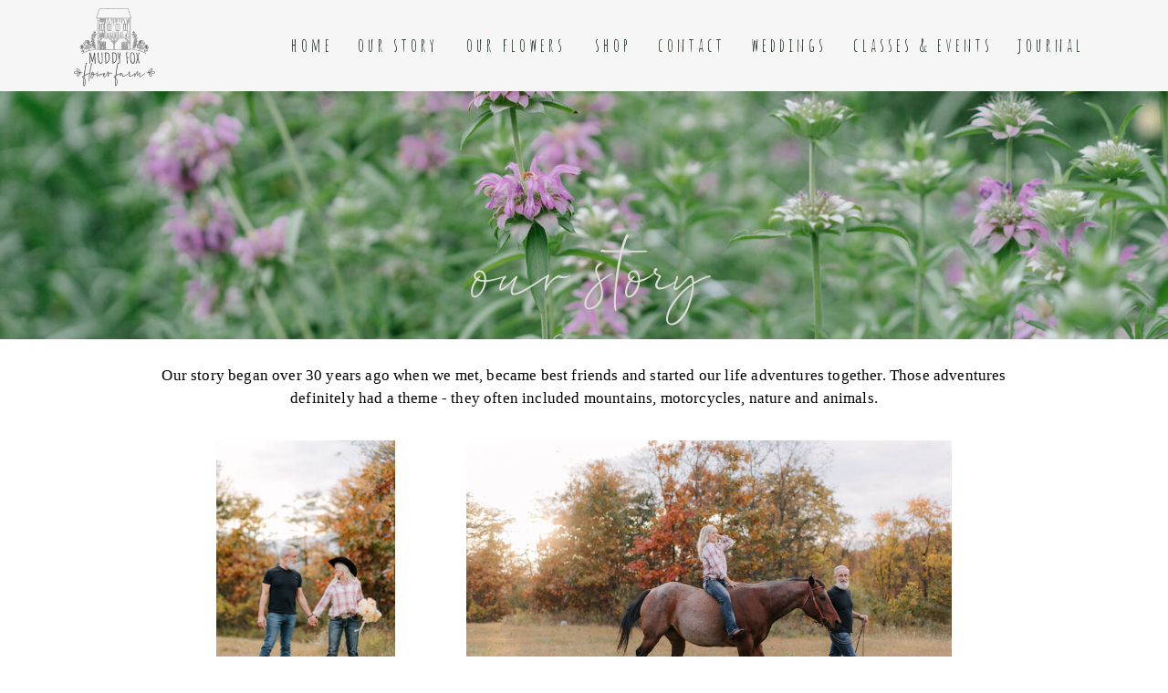

--- FILE ---
content_type: text/html;charset=UTF-8
request_url: https://muddyfoxflowerfarm.com/our-story
body_size: 11160
content:
<!DOCTYPE html>
<html class="d" lang="">
  <head>
    <meta charset="UTF-8" />
    <meta name="viewport" content="width=device-width, initial-scale=1" />
    <title>our story</title>
      <link rel="icon" type="image/png" href="//static.showit.co/200/5B0IpsjfRkqdt0yPmTrpFA/112699/favicon.png" />
      <link rel="preconnect" href="https://static.showit.co" />
      <link rel="canonical" href="https://muddyfoxflowerfarm.com/our-story" />
    
    <link rel="preconnect" href="https://fonts.googleapis.com">
<link rel="preconnect" href="https://fonts.gstatic.com" crossorigin>
<link href="https://fonts.googleapis.com/css?family=Amatic+SC:regular" rel="stylesheet" type="text/css"/>
<style>
@font-face{font-family:Allison Script;src:url('//static.showit.co/file/JoAJQmLQSXOMh7CtSlCkug/112699/allison_script.woff');}
 </style>
    <script id="init_data" type="application/json">
      {"mobile":{"w":320},"desktop":{"w":1200,"defaultTrIn":{"type":"fade"},"defaultTrOut":{"type":"fade"},"bgFillType":"color","bgColor":"#000000:0"},"sid":"srfxqvuurimcxpbvsnwmea","break":768,"assetURL":"//static.showit.co","contactFormId":"112699/233402","cfAction":"aHR0cHM6Ly9jbGllbnRzZXJ2aWNlLnNob3dpdC5jby9jb250YWN0Zm9ybQ==","sgAction":"aHR0cHM6Ly9jbGllbnRzZXJ2aWNlLnNob3dpdC5jby9zb2NpYWxncmlk","blockData":[{"slug":"mobile-header","visible":"m","states":[],"d":{"h":100,"w":1200,"locking":{"scrollOffset":1},"bgFillType":"color","bgColor":"colors-7","bgMediaType":"none"},"m":{"h":46,"w":320,"locking":{"side":"st"},"bgFillType":"color","bgColor":"#f6f6f6","bgMediaType":"none"}},{"slug":"navigation","visible":"a","states":[{"d":{"bgFillType":"color","bgColor":"#000000:0","bgMediaType":"none"},"m":{"bgFillType":"color","bgColor":"#000000:0","bgMediaType":"none"},"slug":"view-1"},{"d":{"bgFillType":"color","bgColor":"#000000:0","bgMediaType":"none"},"m":{"bgFillType":"color","bgColor":"#000000:0","bgMediaType":"none"},"slug":"view-1-1"},{"d":{"bgFillType":"color","bgColor":"#000000:0","bgMediaType":"none"},"m":{"bgFillType":"color","bgColor":"#000000:0","bgMediaType":"none"},"slug":"view-1-2"}],"d":{"h":100,"w":1200,"locking":{"side":"st","scrollOffset":1},"bgFillType":"color","bgColor":"#f6f6f6","bgMediaType":"none"},"m":{"h":241,"w":320,"locking":{"side":"t","scrollOffset":1},"bgFillType":"color","bgColor":"#f6f6f6","bgMediaType":"none"},"stateTrans":[{},{},{}]},{"slug":"title","visible":"a","states":[],"d":{"h":272,"w":1200,"nature":"dH","bgFillType":"color","bgColor":"colors-7","bgMediaType":"none"},"m":{"h":175,"w":320,"nature":"dH","bgFillType":"color","bgColor":"#FFFFFF","bgMediaType":"none"}},{"slug":"post-content","visible":"a","states":[],"d":{"h":1500,"w":1200,"nature":"dH","bgFillType":"color","bgColor":"colors-7","bgMediaType":"none"},"m":{"h":1300,"w":320,"nature":"dH","bgFillType":"color","bgColor":"#FFFFFF","bgMediaType":"none"}},{"slug":"subscribe","visible":"a","states":[{"d":{"bgFillType":"color","bgColor":"#000000:0","bgMediaType":"none"},"m":{"bgFillType":"color","bgColor":"#000000:0","bgMediaType":"none"},"slug":"subscribe-form"},{"d":{"bgFillType":"color","bgColor":"#000000:0","bgMediaType":"none"},"m":{"bgFillType":"color","bgColor":"#000000:0","bgMediaType":"none"},"slug":"thank-you-message"}],"d":{"h":150,"w":1200,"bgFillType":"color","bgColor":"colors-7","bgMediaType":"none"},"m":{"h":225,"w":320,"bgFillType":"color","bgColor":"colors-7","bgMediaType":"none"},"stateTrans":[{},{}]},{"slug":"mobile-nav","visible":"m","states":[],"d":{"h":200,"w":1200,"bgFillType":"color","bgColor":"colors-7","bgMediaType":"none"},"m":{"h":299,"w":320,"locking":{"side":"t"},"bgFillType":"color","bgColor":"colors-7","bgMediaType":"none"}}],"elementData":[{"type":"icon","visible":"m","id":"mobile-header_0","blockId":"mobile-header","m":{"x":6,"y":3,"w":47,"h":40,"a":0},"d":{"x":-785,"y":389,"w":100,"h":469,"a":0},"pc":[{"type":"show","block":"navigation"}]},{"type":"graphic","visible":"a","id":"mobile-header_1","blockId":"mobile-header","m":{"x":135,"y":0,"w":48,"h":48,"a":0},"d":{"x":565,"y":15,"w":70,"h":70,"a":0},"c":{"key":"To_ZHwUQS2WxQG1LFwux9A/112699/muddyfox_copy_cropped.png","aspect_ratio":0.8012}},{"type":"icon","visible":"m","id":"navigation_view-1_0","blockId":"navigation","m":{"x":144,"y":201,"w":33,"h":28,"a":0},"d":{"x":-785,"y":389,"w":100,"h":469,"a":0},"pc":[{"type":"hide","block":"navigation"}]},{"type":"text","visible":"a","id":"navigation_view-1_1","blockId":"navigation","m":{"x":176,"y":51,"w":132,"h":21,"a":0},"d":{"x":606,"y":35,"w":51,"h":32,"a":0}},{"type":"text","visible":"a","id":"navigation_view-1_2","blockId":"navigation","m":{"x":176,"y":81,"w":132,"h":21,"a":0},"d":{"x":676,"y":35,"w":83,"h":32,"a":0}},{"type":"text","visible":"a","id":"navigation_view-1_3","blockId":"navigation","m":{"x":101,"y":168,"w":132,"h":21,"a":0},"d":{"x":1072,"y":35,"w":79,"h":32,"a":0}},{"type":"text","visible":"a","id":"navigation_view-1_4","blockId":"navigation","m":{"x":108,"y":147,"w":132,"h":21,"a":0},"d":{"x":889,"y":35,"w":164,"h":32,"a":0}},{"type":"text","visible":"a","id":"navigation_view-1_5","blockId":"navigation","m":{"x":176,"y":111,"w":132,"h":21,"a":0},"d":{"x":778,"y":35,"w":93,"h":32,"a":0}},{"type":"text","visible":"a","id":"navigation_view-1_6","blockId":"navigation","m":{"x":14,"y":111,"w":132,"h":21,"a":0},"d":{"x":463,"y":35,"w":124,"h":32,"a":0}},{"type":"text","visible":"a","id":"navigation_view-1_7","blockId":"navigation","m":{"x":14,"y":81,"w":132,"h":21,"a":0},"d":{"x":347,"y":35,"w":98,"h":32,"a":0}},{"type":"text","visible":"a","id":"navigation_view-1_8","blockId":"navigation","m":{"x":14,"y":51,"w":132,"h":21,"a":0},"d":{"x":276,"y":35,"w":52,"h":32,"a":0}},{"type":"text","visible":"m","id":"navigation_view-1_9","blockId":"navigation","m":{"x":100.997,"y":16,"w":118.006,"h":16,"a":0},"d":{"x":541,"y":36,"w":105,"h":25,"a":0}},{"type":"graphic","visible":"a","id":"navigation_view-1_10","blockId":"navigation","m":{"x":120,"y":23,"w":75,"h":94,"a":0},"d":{"x":34,"y":-4,"w":102,"h":112,"a":0},"pc":[{"type":"show","block":"mobile-header"}],"c":{"key":"To_ZHwUQS2WxQG1LFwux9A/112699/muddyfox_copy_cropped.png","aspect_ratio":0.8012}},{"type":"text","visible":"a","id":"navigation_view-1-1_0","blockId":"navigation","m":{"x":174,"y":51,"w":132,"h":21,"a":0},"d":{"x":588,"y":37,"w":45,"h":27,"a":0}},{"type":"text","visible":"a","id":"navigation_view-1-1_1","blockId":"navigation","m":{"x":174,"y":81,"w":132,"h":21,"a":0},"d":{"x":670,"y":36,"w":78,"h":28,"a":0}},{"type":"text","visible":"a","id":"navigation_view-1-1_2","blockId":"navigation","m":{"x":174,"y":107,"w":132,"h":21,"a":0},"d":{"x":785,"y":36,"w":78,"h":28,"a":0}},{"type":"text","visible":"a","id":"navigation_view-1-1_3","blockId":"navigation","m":{"x":129,"y":156,"w":132,"h":21,"a":0},"d":{"x":1065,"y":36,"w":75,"h":28,"a":0}},{"type":"text","visible":"a","id":"navigation_view-1-1_4","blockId":"navigation","m":{"x":129,"y":169,"w":132,"h":21,"a":0},"d":{"x":899,"y":36,"w":130,"h":28,"a":0}},{"type":"simple","visible":"a","id":"navigation_view-1-1_6","blockId":"navigation","m":{"x":40,"y":130,"w":224,"h":96,"a":0},"d":{"x":422,"y":79,"w":266,"h":135,"a":0}},{"type":"text","visible":"a","id":"navigation_view-1-1_7","blockId":"navigation","m":{"x":54,"y":179,"w":132,"h":22,"a":0},"d":{"x":457,"y":163,"w":208,"h":25,"a":0}},{"type":"text","visible":"a","id":"navigation_view-1-1_8","blockId":"navigation","m":{"x":54,"y":157,"w":132,"h":22,"a":0},"d":{"x":457,"y":135,"w":208,"h":25,"a":0}},{"type":"text","visible":"a","id":"navigation_view-1-1_9","blockId":"navigation","m":{"x":54,"y":134,"w":132,"h":22,"a":0},"d":{"x":457,"y":106,"w":208,"h":25,"a":0}},{"type":"text","visible":"a","id":"navigation_view-1-1_10","blockId":"navigation","m":{"x":14,"y":111,"w":132,"h":21,"a":0},"d":{"x":444,"y":36,"w":109,"h":28,"a":0}},{"type":"icon","visible":"m","id":"navigation_view-1-1_11","blockId":"navigation","m":{"x":141,"y":207,"w":33,"h":28,"a":0},"d":{"x":-785,"y":389,"w":100,"h":469,"a":0},"pc":[{"type":"hide","block":"navigation"}]},{"type":"text","visible":"a","id":"navigation_view-1-1_12","blockId":"navigation","m":{"x":14,"y":81,"w":132,"h":21,"a":0},"d":{"x":318,"y":38,"w":91,"h":24,"a":0}},{"type":"text","visible":"a","id":"navigation_view-1-1_13","blockId":"navigation","m":{"x":14,"y":51,"w":132,"h":21,"a":0},"d":{"x":233,"y":36,"w":48,"h":28,"a":0}},{"type":"text","visible":"m","id":"navigation_view-1-1_14","blockId":"navigation","m":{"x":100.997,"y":16,"w":118.006,"h":16,"a":0},"d":{"x":541,"y":36,"w":105,"h":25,"a":0}},{"type":"graphic","visible":"a","id":"navigation_view-1-1_15","blockId":"navigation","m":{"x":120,"y":23,"w":75,"h":94,"a":0},"d":{"x":34,"y":-4,"w":102,"h":112,"a":0},"pc":[{"type":"show","block":"mobile-header"}],"c":{"key":"To_ZHwUQS2WxQG1LFwux9A/112699/muddyfox_copy_cropped.png","aspect_ratio":0.8012}},{"type":"text","visible":"a","id":"navigation_view-1-2_0","blockId":"navigation","m":{"x":174,"y":51,"w":132,"h":22,"a":0},"d":{"x":627,"y":35,"w":43,"h":30,"a":0,"lockH":"l"}},{"type":"text","visible":"a","id":"navigation_view-1-2_1","blockId":"navigation","m":{"x":174,"y":82,"w":132,"h":22,"a":0},"d":{"x":695,"y":35,"w":80,"h":30,"a":0,"lockH":"l"}},{"type":"text","visible":"a","id":"navigation_view-1-2_2","blockId":"navigation","m":{"x":174,"y":114,"w":132,"h":22,"a":0},"d":{"x":1077,"y":35,"w":79,"h":30,"a":0,"lockH":"l"}},{"type":"text","visible":"a","id":"navigation_view-1-2_3","blockId":"navigation","m":{"x":185,"y":125,"w":132,"h":22,"a":0},"d":{"x":910,"y":35,"w":142,"h":30,"a":0,"lockH":"l"}},{"type":"text","visible":"a","id":"navigation_view-1-2_4","blockId":"navigation","m":{"x":185,"y":125,"w":132,"h":22,"a":0},"d":{"x":800,"y":35,"w":85,"h":30,"a":0,"lockH":"l"}},{"type":"text","visible":"a","id":"navigation_view-1-2_5","blockId":"navigation","m":{"x":14,"y":114,"w":132,"h":22,"a":0},"d":{"x":485,"y":35,"w":117,"h":30,"a":0,"lockH":"l"}},{"type":"text","visible":"a","id":"navigation_view-1-2_6","blockId":"navigation","m":{"x":14,"y":82,"w":132,"h":22,"a":0},"d":{"x":363,"y":35,"w":97,"h":30,"a":0,"lockH":"l"}},{"type":"text","visible":"a","id":"navigation_view-1-2_7","blockId":"navigation","m":{"x":14,"y":51,"w":132,"h":22,"a":0},"d":{"x":284,"y":35,"w":54,"h":30,"a":0,"lockH":"l"}},{"type":"text","visible":"m","id":"navigation_view-1-2_8","blockId":"navigation","m":{"x":100.997,"y":16,"w":118.006,"h":16,"a":0},"d":{"x":541,"y":36,"w":105,"h":25,"a":0}},{"type":"graphic","visible":"a","id":"navigation_view-1-2_9","blockId":"navigation","m":{"x":120,"y":23,"w":75,"h":94,"a":0},"d":{"x":34,"y":-4,"w":102,"h":112,"a":0},"pc":[{"type":"show","block":"mobile-header"}],"c":{"key":"To_ZHwUQS2WxQG1LFwux9A/112699/muddyfox_copy_cropped.png","aspect_ratio":0.8012}},{"type":"simple","visible":"a","id":"navigation_view-1-2_10","blockId":"navigation","m":{"x":126,"y":73,"w":186,"h":166,"a":0},"d":{"x":676,"y":73,"w":395,"h":276,"a":0}},{"type":"text","visible":"a","id":"navigation_view-1-2_11","blockId":"navigation","m":{"x":126,"y":73,"w":186,"h":22,"a":0},"d":{"x":722,"y":116,"w":298,"h":25,"a":0}},{"type":"text","visible":"a","id":"navigation_view-1-2_12","blockId":"navigation","m":{"x":126,"y":180,"w":186,"h":22,"a":0},"d":{"x":722,"y":274,"w":298,"h":25,"a":0}},{"type":"text","visible":"a","id":"navigation_view-1-2_13","blockId":"navigation","m":{"x":126,"y":158,"w":186,"h":22,"a":0},"d":{"x":722,"y":242,"w":338,"h":25,"a":0}},{"type":"text","visible":"a","id":"navigation_view-1-2_14","blockId":"navigation","m":{"x":126,"y":136,"w":186,"h":22,"a":0},"d":{"x":722,"y":211,"w":240,"h":25,"a":0}},{"type":"text","visible":"a","id":"navigation_view-1-2_15","blockId":"navigation","m":{"x":126,"y":114,"w":186,"h":22,"a":0},"d":{"x":722,"y":179,"w":238,"h":25,"a":0}},{"type":"text","visible":"a","id":"navigation_view-1-2_16","blockId":"navigation","m":{"x":126,"y":92,"w":186,"h":22,"a":0},"d":{"x":722,"y":148,"w":238,"h":25,"a":0}},{"type":"icon","visible":"m","id":"navigation_view-1-2_17","blockId":"navigation","m":{"x":32,"y":197,"w":33,"h":28,"a":0},"d":{"x":-785,"y":389,"w":100,"h":469,"a":0},"pc":[{"type":"hide","block":"navigation"}]},{"type":"graphic","visible":"a","id":"title_0","blockId":"title","m":{"x":-5,"y":-33,"w":331,"h":221,"a":0},"d":{"x":-2,"y":-396,"w":1205,"h":803,"a":0,"lockH":"s","lockV":"s"},"c":{"key":"iWhlN0wuQu2nCliTkBbYDw/112699/7_27_early_summer_sub_and_flowers-56.jpg","aspect_ratio":1.50021}},{"type":"text","visible":"a","id":"title_1","blockId":"title","m":{"x":42,"y":39,"w":237,"h":76,"a":0},"d":{"x":156,"y":115,"w":903,"h":157,"a":0}},{"type":"text","visible":"a","id":"post-content_0","blockId":"post-content","m":{"x":6,"y":14,"w":309,"h":143,"a":0},"d":{"x":125,"y":27,"w":950,"h":66,"a":0}},{"type":"graphic","visible":"a","id":"post-content_1","blockId":"post-content","m":{"x":7,"y":155,"w":82,"h":123,"a":0},"d":{"x":197,"y":111,"w":196,"h":294,"a":0,"gs":{"t":"cover"}},"c":{"key":"QywXc80BQcGyYwzDzUx0-A/112699/heart_of_grace_photography-119.jpg","aspect_ratio":0.66686}},{"type":"graphic","visible":"a","id":"post-content_2","blockId":"post-content","m":{"x":136,"y":155,"w":172,"h":115,"a":0},"d":{"x":471,"y":111,"w":532,"h":294,"a":0},"c":{"key":"ZabQPeasRPO62WAAiOQV7g/112699/heart_of_grace_photography-140.jpg","aspect_ratio":1.49957}},{"type":"text","visible":"a","id":"post-content_3","blockId":"post-content","m":{"x":0,"y":285,"w":322,"h":249,"a":0},"d":{"x":127,"y":428,"w":947,"h":144,"a":0}},{"type":"graphic","visible":"a","id":"post-content_4","blockId":"post-content","m":{"x":7,"y":568,"w":89,"h":92,"a":0},"d":{"x":125,"y":581,"w":308,"h":295,"a":0},"c":{"key":"YzCj3vLMRc2NdsG2iMVAOg/112699/8_23_arrangement_for_katie-2.jpg","aspect_ratio":1.50021}},{"type":"text","visible":"a","id":"post-content_5","blockId":"post-content","m":{"x":9,"y":672,"w":301,"h":185,"a":0},"d":{"x":127,"y":915,"w":938,"h":103,"a":0}},{"type":"graphic","visible":"a","id":"post-content_6","blockId":"post-content","m":{"x":104,"y":567,"w":101,"h":94,"a":0},"d":{"x":442,"y":581,"w":308,"h":295,"a":0},"c":{"key":"o1EGBM2tSDqGVAxB0tzHSA/112699/fresh_cut_flower_buckets-3.jpg","aspect_ratio":0.6665}},{"type":"graphic","visible":"a","id":"post-content_7","blockId":"post-content","m":{"x":209,"y":566,"w":100,"h":95,"a":0},"d":{"x":760,"y":581,"w":308,"h":295,"a":0},"c":{"key":"di8DLGiJTJajXftml4mZiQ/112699/07_14_garden-78.jpg","aspect_ratio":1.50021}},{"type":"text","visible":"a","id":"post-content_8","blockId":"post-content","m":{"x":147,"y":863,"w":162,"h":287,"a":0},"d":{"x":442,"y":1018,"w":323,"h":317,"a":0}},{"type":"text","visible":"a","id":"post-content_9","blockId":"post-content","m":{"x":6,"y":1136,"w":141,"h":44,"a":0},"d":{"x":407,"y":1383,"w":386,"h":33,"a":0}},{"type":"graphic","visible":"a","id":"post-content_10","blockId":"post-content","m":{"x":6,"y":863,"w":131,"h":127,"a":0},"d":{"x":129,"y":1018,"w":295,"h":315,"a":0},"c":{"key":"MFcR9kpfQ32cF8pm86Asag/112699/heart_of_grace_photography-150.jpg","aspect_ratio":1.49957}},{"type":"graphic","visible":"a","id":"post-content_11","blockId":"post-content","m":{"x":9,"y":999,"w":128,"h":128,"a":0},"d":{"x":780,"y":1018,"w":295,"h":317,"a":0},"c":{"key":"c4EU5gjBScSFyGQF57G7UA/112699/heart_of_grace_photography-128.jpg","aspect_ratio":0.66714}},{"type":"graphic","visible":"a","id":"subscribe_subscribe-form_5","blockId":"subscribe","m":{"x":73,"y":129,"w":81,"h":63,"a":0},"d":{"x":62,"y":18,"w":107,"h":128,"a":0},"c":{"key":"DW38RpK8Qc-LqjvqZx5CaA/112699/floret_flower_collective.png","aspect_ratio":0.8186}},{"type":"icon","visible":"a","id":"subscribe_subscribe-form_6","blockId":"subscribe","m":{"x":148,"y":14,"w":24,"h":24,"a":0},"d":{"x":584,"y":28,"w":36,"h":36,"a":0}},{"type":"icon","visible":"a","id":"subscribe_subscribe-form_7","blockId":"subscribe","m":{"x":110,"y":14,"w":24,"h":24,"a":0},"d":{"x":526,"y":28,"w":36,"h":36,"a":0}},{"type":"icon","visible":"a","id":"subscribe_subscribe-form_8","blockId":"subscribe","m":{"x":191,"y":14,"w":24,"h":24,"a":0},"d":{"x":637,"y":28,"w":36,"h":36,"a":0}},{"type":"text","visible":"a","id":"subscribe_subscribe-form_9","blockId":"subscribe","m":{"x":4,"y":60,"w":317,"h":61,"a":0},"d":{"x":3,"y":83,"w":1198,"h":54,"a":0}},{"type":"graphic","visible":"a","id":"subscribe_subscribe-form_10","blockId":"subscribe","m":{"x":179,"y":129,"w":81,"h":58,"a":0},"d":{"x":1004,"y":41,"w":113,"h":82,"a":0},"c":{"key":"9MqSPkM3SP6hcgKg-L2dXg/112699/ascfglogo.jpg","aspect_ratio":1.37931}},{"type":"text","visible":"a","id":"mobile-nav_0","blockId":"mobile-nav","m":{"x":122.5,"y":217.428,"w":75,"h":19.004,"a":0},"d":{"x":983,"y":84,"w":65,"h":26,"a":0},"pc":[{"type":"hide","block":"mobile-nav"}]},{"type":"text","visible":"a","id":"mobile-nav_1","blockId":"mobile-nav","m":{"x":87.5,"y":153.658,"w":145,"h":19,"a":0},"d":{"x":885,"y":84,"w":60,"h":26,"a":0},"pc":[{"type":"hide","block":"mobile-nav"}]},{"type":"text","visible":"a","id":"mobile-nav_2","blockId":"mobile-nav","m":{"x":92.5,"y":185.541,"w":135,"h":19.004,"a":0},"d":{"x":895,"y":94,"w":60,"h":26,"a":0},"pc":[{"type":"hide","block":"mobile-nav"}]},{"type":"text","visible":"a","id":"mobile-nav_3","blockId":"mobile-nav","m":{"x":114.497,"y":88.886,"w":91.006,"h":20.001,"a":0},"d":{"x":795,"y":84,"w":52,"h":26,"a":0},"pc":[{"type":"hide","block":"mobile-nav"}]},{"type":"text","visible":"a","id":"mobile-nav_4","blockId":"mobile-nav","m":{"x":118.496,"y":56,"w":83.007,"h":20.003,"a":0},"d":{"x":705,"y":84,"w":52,"h":26,"a":0},"pc":[{"type":"hide","block":"mobile-nav"}]},{"type":"text","visible":"a","id":"mobile-nav_5","blockId":"mobile-nav","m":{"x":143.496,"y":265,"w":33.009,"h":41,"a":0},"d":{"x":543,"y":90,"w":124.19999999999999,"h":23,"a":0},"pc":[{"type":"hide","block":"mobile-nav"}]},{"type":"text","visible":"a","id":"mobile-nav_6","blockId":"mobile-nav","m":{"x":78.499,"y":121.77,"w":163.003,"h":19.005,"a":0},"d":{"x":795,"y":84,"w":52,"h":26,"a":0},"pc":[{"type":"hide","block":"mobile-nav"}]},{"type":"text","visible":"a","id":"mobile-nav_7","blockId":"mobile-nav","m":{"x":101.2,"y":16,"w":117.60000000000001,"h":28,"a":0},"d":{"x":541,"y":36,"w":105,"h":25,"a":0},"pc":[{"type":"hide","block":"mobile-nav"}]}]}
    </script>
    <link
      rel="stylesheet"
      type="text/css"
      href="https://cdnjs.cloudflare.com/ajax/libs/animate.css/3.4.0/animate.min.css"
    />
    <script
      id="si-jquery"
      src="https://ajax.googleapis.com/ajax/libs/jquery/3.5.1/jquery.min.js"
    ></script>
    		
		<script src="//lib.showit.co/engine/2.6.2/showit-lib.min.js"></script>
		<script src="//lib.showit.co/engine/2.6.2/showit.min.js"></script>

    <script>
      
      function initPage(){
      
      }
    </script>
    <link rel="stylesheet" type="text/css" href="//lib.showit.co/engine/2.6.2/showit.css" />
    <style id="si-page-css">
      html.m {background-color:rgba(0,0,0,0);}
html.d {background-color:rgba(0,0,0,0);}
.d .se:has(.st-primary) {border-radius:10px;box-shadow:none;opacity:1;overflow:hidden;}
.d .st-primary {padding:10px 14px 10px 14px;border-width:0px;border-color:rgba(0,0,0,1);background-color:rgba(0,0,0,1);background-image:none;border-radius:inherit;transition-duration:0.5s;}
.d .st-primary span {color:rgba(255,255,255,1);font-family:'Amatic SC';font-weight:400;font-style:normal;font-size:20px;text-align:center;text-transform:uppercase;letter-spacing:0.2em;line-height:1.2;transition-duration:0.5s;}
.d .se:has(.st-primary:hover), .d .se:has(.trigger-child-hovers:hover .st-primary) {}
.d .st-primary.se-button:hover, .d .trigger-child-hovers:hover .st-primary.se-button {background-color:rgba(0,0,0,1);background-image:none;transition-property:background-color,background-image;}
.d .st-primary.se-button:hover span, .d .trigger-child-hovers:hover .st-primary.se-button span {}
.m .se:has(.st-primary) {border-radius:10px;box-shadow:none;opacity:1;overflow:hidden;}
.m .st-primary {padding:10px 14px 10px 14px;border-width:0px;border-color:rgba(0,0,0,1);background-color:rgba(0,0,0,1);background-image:none;border-radius:inherit;}
.m .st-primary span {color:rgba(255,255,255,1);font-family:'Amatic SC';font-weight:400;font-style:normal;font-size:17px;text-align:center;text-transform:uppercase;letter-spacing:0.1em;line-height:1.2;}
.d .se:has(.st-secondary) {border-radius:10px;box-shadow:none;opacity:1;overflow:hidden;}
.d .st-secondary {padding:10px 14px 10px 14px;border-width:2px;border-color:rgba(0,0,0,1);background-color:rgba(0,0,0,0);background-image:none;border-radius:inherit;transition-duration:0.5s;}
.d .st-secondary span {color:rgba(0,0,0,1);font-family:'Amatic SC';font-weight:400;font-style:normal;font-size:20px;text-align:center;text-transform:uppercase;letter-spacing:0.2em;line-height:1.2;transition-duration:0.5s;}
.d .se:has(.st-secondary:hover), .d .se:has(.trigger-child-hovers:hover .st-secondary) {}
.d .st-secondary.se-button:hover, .d .trigger-child-hovers:hover .st-secondary.se-button {border-color:rgba(0,0,0,0.7);background-color:rgba(0,0,0,0);background-image:none;transition-property:border-color,background-color,background-image;}
.d .st-secondary.se-button:hover span, .d .trigger-child-hovers:hover .st-secondary.se-button span {color:rgba(0,0,0,0.7);transition-property:color;}
.m .se:has(.st-secondary) {border-radius:10px;box-shadow:none;opacity:1;overflow:hidden;}
.m .st-secondary {padding:10px 14px 10px 14px;border-width:2px;border-color:rgba(0,0,0,1);background-color:rgba(0,0,0,0);background-image:none;border-radius:inherit;}
.m .st-secondary span {color:rgba(0,0,0,1);font-family:'Amatic SC';font-weight:400;font-style:normal;font-size:17px;text-align:center;text-transform:uppercase;letter-spacing:0.1em;line-height:1.2;}
.d .st-d-title {color:rgba(73,89,46,1);line-height:1.2;letter-spacing:0.1em;font-size:60px;text-align:center;font-family:'Amatic SC';font-weight:400;font-style:normal;}
.d .st-d-title.se-rc a {color:rgba(73,89,46,1);}
.d .st-d-title.se-rc a:hover {text-decoration:underline;color:rgba(73,89,46,1);opacity:0.8;}
.m .st-m-title {color:rgba(73,89,46,1);line-height:1.2;letter-spacing:0.1em;font-size:60px;text-align:center;font-family:'Amatic SC';font-weight:400;font-style:normal;}
.m .st-m-title.se-rc a {color:rgba(73,89,46,1);}
.m .st-m-title.se-rc a:hover {text-decoration:underline;color:rgba(73,89,46,1);opacity:0.8;}
.d .st-d-heading {color:rgba(20,38,23,1);line-height:1.5;letter-spacing:0.26em;font-size:20px;text-align:left;font-family:'Allison Script';font-weight:400;font-style:normal;}
.d .st-d-heading.se-rc a {color:rgba(20,38,23,1);}
.d .st-d-heading.se-rc a:hover {text-decoration:underline;color:rgba(20,38,23,1);opacity:0.8;}
.m .st-m-heading {color:rgba(20,38,23,1);line-height:1.3;letter-spacing:0.13em;font-size:23px;text-align:center;font-family:'Allison Script';font-weight:400;font-style:normal;}
.m .st-m-heading.se-rc a {color:rgba(20,38,23,1);}
.m .st-m-heading.se-rc a:hover {text-decoration:underline;color:rgba(20,38,23,1);opacity:0.8;}
.d .st-d-subheading {color:rgba(149,160,112,1);text-transform:uppercase;line-height:1.2;letter-spacing:0.2em;font-size:20px;text-align:center;font-family:'Amatic SC';font-weight:400;font-style:normal;}
.d .st-d-subheading.se-rc a {color:rgba(149,160,112,1);}
.d .st-d-subheading.se-rc a:hover {text-decoration:underline;color:rgba(149,160,112,1);opacity:0.8;}
.m .st-m-subheading {color:rgba(149,160,112,1);text-transform:uppercase;line-height:1.2;letter-spacing:0.1em;font-size:17px;text-align:center;font-family:'Amatic SC';font-weight:400;font-style:normal;}
.m .st-m-subheading.se-rc a {color:rgba(149,160,112,1);}
.m .st-m-subheading.se-rc a:hover {text-decoration:underline;color:rgba(149,160,112,1);opacity:0.8;}
.d .st-d-paragraph {color:rgba(0,0,0,1);line-height:1.8;letter-spacing:0.01em;font-size:16px;text-align:justify;font-family:'Georgia';font-weight:400;font-style:normal;}
.d .st-d-paragraph.se-rc a {color:rgba(0,0,0,1);}
.d .st-d-paragraph.se-rc a:hover {text-decoration:underline;color:rgba(0,0,0,1);opacity:0.8;}
.m .st-m-paragraph {color:rgba(0,0,0,1);line-height:1.8;letter-spacing:0.01em;font-size:15px;text-align:justify;font-family:'Georgia';font-weight:400;font-style:normal;}
.m .st-m-paragraph.se-rc a {color:rgba(0,0,0,1);}
.m .st-m-paragraph.se-rc a:hover {text-decoration:underline;color:rgba(0,0,0,1);opacity:0.8;}
.sib-mobile-header {z-index:2;}
.m .sib-mobile-header {height:46px;}
.d .sib-mobile-header {height:100px;display:none;}
.m .sib-mobile-header .ss-bg {background-color:rgba(246,246,246,1);}
.d .sib-mobile-header .ss-bg {background-color:rgba(255,255,255,1);}
.d .sie-mobile-header_0 {left:-785px;top:389px;width:100px;height:469px;display:none;}
.m .sie-mobile-header_0 {left:6px;top:3px;width:47px;height:40px;}
.d .sie-mobile-header_0 svg {fill:rgba(73,89,46,1);}
.m .sie-mobile-header_0 svg {fill:rgba(73,89,46,1);}
.d .sie-mobile-header_1 {left:565px;top:15px;width:70px;height:70px;}
.m .sie-mobile-header_1 {left:135px;top:0px;width:48px;height:48px;}
.d .sie-mobile-header_1 .se-img {background-repeat:no-repeat;background-size:cover;background-position:50% 50%;border-radius:inherit;}
.m .sie-mobile-header_1 .se-img {background-repeat:no-repeat;background-size:cover;background-position:50% 50%;border-radius:inherit;}
.sib-navigation {z-index:2;}
.m .sib-navigation {height:241px;display:none;}
.d .sib-navigation {height:100px;}
.m .sib-navigation .ss-bg {background-color:rgba(246,246,246,1);}
.d .sib-navigation .ss-bg {background-color:rgba(246,246,246,1);}
.m .sib-navigation .sis-navigation_view-1 {background-color:rgba(0,0,0,0);}
.d .sib-navigation .sis-navigation_view-1 {background-color:rgba(0,0,0,0);}
.d .sie-navigation_view-1_0 {left:-785px;top:389px;width:100px;height:469px;display:none;}
.m .sie-navigation_view-1_0 {left:144px;top:201px;width:33px;height:28px;}
.d .sie-navigation_view-1_0 svg {fill:rgba(73,89,46,1);}
.m .sie-navigation_view-1_0 svg {fill:rgba(73,89,46,1);}
.d .sie-navigation_view-1_1:hover {opacity:1;transition-duration:0.5s;transition-property:opacity;}
.m .sie-navigation_view-1_1:hover {opacity:1;transition-duration:0.5s;transition-property:opacity;}
.d .sie-navigation_view-1_1 {left:606px;top:35px;width:51px;height:32px;transition-duration:0.5s;transition-property:opacity;}
.m .sie-navigation_view-1_1 {left:176px;top:51px;width:132px;height:21px;transition-duration:0.5s;transition-property:opacity;}
.d .sie-navigation_view-1_1-text:hover {color:rgba(149,160,112,1);letter-spacing:0.2em;}
.m .sie-navigation_view-1_1-text:hover {color:rgba(149,160,112,1);letter-spacing:0.2em;}
.d .sie-navigation_view-1_1-text {color:rgba(20,38,23,1);text-transform:lowercase;letter-spacing:0.2em;font-size:20px;text-align:center;font-family:'Amatic SC';font-weight:400;font-style:normal;transition-duration:0.5s;transition-property:color,letter-spacing;}
.m .sie-navigation_view-1_1-text {letter-spacing:0.3em;font-size:14px;font-family:'Amatic SC';font-weight:400;font-style:normal;transition-duration:0.5s;transition-property:color,letter-spacing;}
.d .sie-navigation_view-1_2:hover {opacity:1;transition-duration:0.5s;transition-property:opacity;}
.m .sie-navigation_view-1_2:hover {opacity:1;transition-duration:0.5s;transition-property:opacity;}
.d .sie-navigation_view-1_2 {left:676px;top:35px;width:83px;height:32px;transition-duration:0.5s;transition-property:opacity;}
.m .sie-navigation_view-1_2 {left:176px;top:81px;width:132px;height:21px;transition-duration:0.5s;transition-property:opacity;}
.d .sie-navigation_view-1_2-text:hover {color:rgba(149,160,112,1);letter-spacing:0.2em;}
.m .sie-navigation_view-1_2-text:hover {color:rgba(149,160,112,1);letter-spacing:0.2em;}
.d .sie-navigation_view-1_2-text {text-transform:lowercase;letter-spacing:0.2em;font-size:20px;text-align:center;font-family:'Amatic SC';font-weight:400;font-style:normal;transition-duration:0.5s;transition-property:color,letter-spacing;}
.m .sie-navigation_view-1_2-text {letter-spacing:0.3em;font-size:14px;font-family:'Amatic SC';font-weight:400;font-style:normal;transition-duration:0.5s;transition-property:color,letter-spacing;}
.d .sie-navigation_view-1_3:hover {opacity:1;transition-duration:0.5s;transition-property:opacity;}
.m .sie-navigation_view-1_3:hover {opacity:1;transition-duration:0.5s;transition-property:opacity;}
.d .sie-navigation_view-1_3 {left:1072px;top:35px;width:79px;height:32px;transition-duration:0.5s;transition-property:opacity;}
.m .sie-navigation_view-1_3 {left:101px;top:168px;width:132px;height:21px;transition-duration:0.5s;transition-property:opacity;}
.d .sie-navigation_view-1_3-text:hover {color:rgba(149,160,112,1);letter-spacing:0.2em;}
.m .sie-navigation_view-1_3-text:hover {color:rgba(149,160,112,1);letter-spacing:0.2em;}
.d .sie-navigation_view-1_3-text {text-transform:lowercase;letter-spacing:0.2em;font-size:20px;text-align:center;font-family:'Amatic SC';font-weight:400;font-style:normal;transition-duration:0.5s;transition-property:color,letter-spacing;}
.m .sie-navigation_view-1_3-text {letter-spacing:0.3em;font-size:14px;font-family:'Amatic SC';font-weight:400;font-style:normal;transition-duration:0.5s;transition-property:color,letter-spacing;}
.d .sie-navigation_view-1_4:hover {opacity:1;transition-duration:0.5s;transition-property:opacity;}
.m .sie-navigation_view-1_4:hover {opacity:1;transition-duration:0.5s;transition-property:opacity;}
.d .sie-navigation_view-1_4 {left:889px;top:35px;width:164px;height:32px;transition-duration:0.5s;transition-property:opacity;}
.m .sie-navigation_view-1_4 {left:108px;top:147px;width:132px;height:21px;transition-duration:0.5s;transition-property:opacity;}
.d .sie-navigation_view-1_4-text:hover {color:rgba(149,160,112,1);letter-spacing:0.2em;}
.m .sie-navigation_view-1_4-text:hover {color:rgba(149,160,112,1);letter-spacing:0.2em;}
.d .sie-navigation_view-1_4-text {text-transform:lowercase;letter-spacing:0.2em;font-size:20px;text-align:center;font-family:'Amatic SC';font-weight:400;font-style:normal;transition-duration:0.5s;transition-property:color,letter-spacing;}
.m .sie-navigation_view-1_4-text {letter-spacing:0.3em;font-size:14px;font-family:'Amatic SC';font-weight:400;font-style:normal;transition-duration:0.5s;transition-property:color,letter-spacing;}
.d .sie-navigation_view-1_5:hover {opacity:1;transition-duration:0.5s;transition-property:opacity;}
.m .sie-navigation_view-1_5:hover {opacity:1;transition-duration:0.5s;transition-property:opacity;}
.d .sie-navigation_view-1_5 {left:778px;top:35px;width:93px;height:32px;transition-duration:0.5s;transition-property:opacity;}
.m .sie-navigation_view-1_5 {left:176px;top:111px;width:132px;height:21px;transition-duration:0.5s;transition-property:opacity;}
.d .sie-navigation_view-1_5-text:hover {color:rgba(149,160,112,1);letter-spacing:0.2em;}
.m .sie-navigation_view-1_5-text:hover {color:rgba(149,160,112,1);letter-spacing:0.2em;}
.d .sie-navigation_view-1_5-text {text-transform:lowercase;letter-spacing:0.2em;font-size:20px;text-align:center;font-family:'Amatic SC';font-weight:400;font-style:normal;transition-duration:0.5s;transition-property:color,letter-spacing;}
.m .sie-navigation_view-1_5-text {letter-spacing:0.3em;font-size:14px;font-family:'Amatic SC';font-weight:400;font-style:normal;transition-duration:0.5s;transition-property:color,letter-spacing;}
.d .sie-navigation_view-1_6:hover {opacity:1;transition-duration:0.5s;transition-property:opacity;}
.m .sie-navigation_view-1_6:hover {opacity:1;transition-duration:0.5s;transition-property:opacity;}
.d .sie-navigation_view-1_6 {left:463px;top:35px;width:124px;height:32px;transition-duration:0.5s;transition-property:opacity;}
.m .sie-navigation_view-1_6 {left:14px;top:111px;width:132px;height:21px;transition-duration:0.5s;transition-property:opacity;}
.d .sie-navigation_view-1_6-text:hover {color:rgba(149,160,112,1);letter-spacing:0.2em;}
.m .sie-navigation_view-1_6-text:hover {color:rgba(149,160,112,1);letter-spacing:0.2em;}
.d .sie-navigation_view-1_6-text {color:rgba(20,38,23,1);text-transform:lowercase;letter-spacing:0.2em;font-size:20px;text-align:center;font-family:'Amatic SC';font-weight:400;font-style:normal;transition-duration:0.5s;transition-property:color,letter-spacing;}
.m .sie-navigation_view-1_6-text {letter-spacing:0.3em;font-size:14px;font-family:'Amatic SC';font-weight:400;font-style:normal;transition-duration:0.5s;transition-property:color,letter-spacing;}
.d .sie-navigation_view-1_7:hover {opacity:1;transition-duration:0.5s;transition-property:opacity;}
.m .sie-navigation_view-1_7:hover {opacity:1;transition-duration:0.5s;transition-property:opacity;}
.d .sie-navigation_view-1_7 {left:347px;top:35px;width:98px;height:32px;transition-duration:0.5s;transition-property:opacity;}
.m .sie-navigation_view-1_7 {left:14px;top:81px;width:132px;height:21px;transition-duration:0.5s;transition-property:opacity;}
.d .sie-navigation_view-1_7-text:hover {color:rgba(149,160,112,1);letter-spacing:0.2em;}
.m .sie-navigation_view-1_7-text:hover {color:rgba(149,160,112,1);letter-spacing:0.2em;}
.d .sie-navigation_view-1_7-text {color:rgba(20,38,23,1);text-transform:lowercase;letter-spacing:0.2em;font-size:20px;text-align:center;font-family:'Amatic SC';font-weight:400;font-style:normal;transition-duration:0.5s;transition-property:color,letter-spacing;}
.m .sie-navigation_view-1_7-text {letter-spacing:0.3em;font-size:14px;font-family:'Amatic SC';font-weight:400;font-style:normal;transition-duration:0.5s;transition-property:color,letter-spacing;}
.d .sie-navigation_view-1_8:hover {opacity:1;transition-duration:0.5s;transition-property:opacity;}
.m .sie-navigation_view-1_8:hover {opacity:1;transition-duration:0.5s;transition-property:opacity;}
.d .sie-navigation_view-1_8 {left:276px;top:35px;width:52px;height:32px;transition-duration:0.5s;transition-property:opacity;}
.m .sie-navigation_view-1_8 {left:14px;top:51px;width:132px;height:21px;transition-duration:0.5s;transition-property:opacity;}
.d .sie-navigation_view-1_8-text:hover {color:rgba(149,160,112,1);letter-spacing:0.2em;}
.m .sie-navigation_view-1_8-text:hover {color:rgba(149,160,112,1);letter-spacing:0.2em;}
.d .sie-navigation_view-1_8-text {color:rgba(20,38,23,1);text-transform:lowercase;letter-spacing:0.2em;font-size:20px;text-align:center;font-family:'Amatic SC';font-weight:400;font-style:normal;transition-duration:0.5s;transition-property:color,letter-spacing;}
.m .sie-navigation_view-1_8-text {letter-spacing:0.3em;font-size:14px;font-family:'Amatic SC';font-weight:400;font-style:normal;transition-duration:0.5s;transition-property:color,letter-spacing;}
.d .sie-navigation_view-1_9 {left:541px;top:36px;width:105px;height:25px;display:none;}
.m .sie-navigation_view-1_9 {left:100.997px;top:16px;width:118.006px;height:16px;}
.m .sie-navigation_view-1_9-text {font-size:13px;}
.d .sie-navigation_view-1_10 {left:34px;top:-4px;width:102px;height:112px;}
.m .sie-navigation_view-1_10 {left:120px;top:23px;width:75px;height:94px;}
.d .sie-navigation_view-1_10 .se-img {background-repeat:no-repeat;background-size:cover;background-position:50% 50%;border-radius:inherit;}
.m .sie-navigation_view-1_10 .se-img {background-repeat:no-repeat;background-size:cover;background-position:50% 50%;border-radius:inherit;}
.m .sib-navigation .sis-navigation_view-1-1 {background-color:rgba(0,0,0,0);}
.d .sib-navigation .sis-navigation_view-1-1 {background-color:rgba(0,0,0,0);}
.d .sie-navigation_view-1-1_0:hover {opacity:1;transition-duration:0.5s;transition-property:opacity;}
.m .sie-navigation_view-1-1_0:hover {opacity:1;transition-duration:0.5s;transition-property:opacity;}
.d .sie-navigation_view-1-1_0 {left:588px;top:37px;width:45px;height:27px;transition-duration:0.5s;transition-property:opacity;}
.m .sie-navigation_view-1-1_0 {left:174px;top:51px;width:132px;height:21px;transition-duration:0.5s;transition-property:opacity;}
.d .sie-navigation_view-1-1_0-text:hover {color:rgba(149,160,112,1);letter-spacing:0.2em;}
.m .sie-navigation_view-1-1_0-text:hover {color:rgba(149,160,112,1);letter-spacing:0.2em;}
.d .sie-navigation_view-1-1_0-text {color:rgba(20,38,23,1);text-transform:lowercase;letter-spacing:0.2em;font-size:20px;text-align:center;font-family:'Amatic SC';font-weight:400;font-style:normal;transition-duration:0.5s;transition-property:color,letter-spacing;}
.m .sie-navigation_view-1-1_0-text {letter-spacing:0.3em;font-size:14px;font-family:'Amatic SC';font-weight:400;font-style:normal;transition-duration:0.5s;transition-property:color,letter-spacing;}
.d .sie-navigation_view-1-1_1:hover {opacity:1;transition-duration:0.5s;transition-property:opacity;}
.m .sie-navigation_view-1-1_1:hover {opacity:1;transition-duration:0.5s;transition-property:opacity;}
.d .sie-navigation_view-1-1_1 {left:670px;top:36px;width:78px;height:28px;transition-duration:0.5s;transition-property:opacity;}
.m .sie-navigation_view-1-1_1 {left:174px;top:81px;width:132px;height:21px;transition-duration:0.5s;transition-property:opacity;}
.d .sie-navigation_view-1-1_1-text:hover {color:rgba(149,160,112,1);letter-spacing:0.2em;}
.m .sie-navigation_view-1-1_1-text:hover {color:rgba(149,160,112,1);letter-spacing:0.2em;}
.d .sie-navigation_view-1-1_1-text {text-transform:lowercase;letter-spacing:0.2em;font-size:20px;text-align:center;font-family:'Amatic SC';font-weight:400;font-style:normal;transition-duration:0.5s;transition-property:color,letter-spacing;}
.m .sie-navigation_view-1-1_1-text {letter-spacing:0.3em;font-size:14px;font-family:'Amatic SC';font-weight:400;font-style:normal;transition-duration:0.5s;transition-property:color,letter-spacing;}
.d .sie-navigation_view-1-1_2:hover {opacity:1;transition-duration:0.5s;transition-property:opacity;}
.m .sie-navigation_view-1-1_2:hover {opacity:1;transition-duration:0.5s;transition-property:opacity;}
.d .sie-navigation_view-1-1_2 {left:785px;top:36px;width:78px;height:28px;transition-duration:0.5s;transition-property:opacity;}
.m .sie-navigation_view-1-1_2 {left:174px;top:107px;width:132px;height:21px;transition-duration:0.5s;transition-property:opacity;}
.d .sie-navigation_view-1-1_2-text:hover {color:rgba(149,160,112,1);letter-spacing:0.2em;}
.m .sie-navigation_view-1-1_2-text:hover {color:rgba(149,160,112,1);letter-spacing:0.2em;}
.d .sie-navigation_view-1-1_2-text {text-transform:lowercase;letter-spacing:0.2em;font-size:20px;text-align:center;font-family:'Amatic SC';font-weight:400;font-style:normal;transition-duration:0.5s;transition-property:color,letter-spacing;}
.m .sie-navigation_view-1-1_2-text {letter-spacing:0.3em;font-size:14px;font-family:'Amatic SC';font-weight:400;font-style:normal;transition-duration:0.5s;transition-property:color,letter-spacing;}
.d .sie-navigation_view-1-1_3:hover {opacity:1;transition-duration:0.5s;transition-property:opacity;}
.m .sie-navigation_view-1-1_3:hover {opacity:1;transition-duration:0.5s;transition-property:opacity;}
.d .sie-navigation_view-1-1_3 {left:1065px;top:36px;width:75px;height:28px;transition-duration:0.5s;transition-property:opacity;}
.m .sie-navigation_view-1-1_3 {left:129px;top:156px;width:132px;height:21px;transition-duration:0.5s;transition-property:opacity;}
.d .sie-navigation_view-1-1_3-text:hover {color:rgba(149,160,112,1);letter-spacing:0.2em;}
.m .sie-navigation_view-1-1_3-text:hover {color:rgba(149,160,112,1);letter-spacing:0.2em;}
.d .sie-navigation_view-1-1_3-text {text-transform:lowercase;letter-spacing:0.2em;font-size:20px;text-align:center;font-family:'Amatic SC';font-weight:400;font-style:normal;transition-duration:0.5s;transition-property:color,letter-spacing;}
.m .sie-navigation_view-1-1_3-text {letter-spacing:0.3em;font-size:14px;font-family:'Amatic SC';font-weight:400;font-style:normal;transition-duration:0.5s;transition-property:color,letter-spacing;}
.d .sie-navigation_view-1-1_4:hover {opacity:1;transition-duration:0.5s;transition-property:opacity;}
.m .sie-navigation_view-1-1_4:hover {opacity:1;transition-duration:0.5s;transition-property:opacity;}
.d .sie-navigation_view-1-1_4 {left:899px;top:36px;width:130px;height:28px;transition-duration:0.5s;transition-property:opacity;}
.m .sie-navigation_view-1-1_4 {left:129px;top:169px;width:132px;height:21px;transition-duration:0.5s;transition-property:opacity;}
.d .sie-navigation_view-1-1_4-text:hover {color:rgba(149,160,112,1);letter-spacing:0.2em;}
.m .sie-navigation_view-1-1_4-text:hover {color:rgba(149,160,112,1);letter-spacing:0.2em;}
.d .sie-navigation_view-1-1_4-text {text-transform:lowercase;letter-spacing:0.2em;font-size:20px;text-align:center;font-family:'Amatic SC';font-weight:400;font-style:normal;transition-duration:0.5s;transition-property:color,letter-spacing;}
.m .sie-navigation_view-1-1_4-text {letter-spacing:0.3em;font-size:14px;font-family:'Amatic SC';font-weight:400;font-style:normal;transition-duration:0.5s;transition-property:color,letter-spacing;}
.d .sie-navigation_view-1-1_6 {left:422px;top:79px;width:266px;height:135px;}
.m .sie-navigation_view-1-1_6 {left:40px;top:130px;width:224px;height:96px;}
.d .sie-navigation_view-1-1_6 .se-simple:hover {}
.m .sie-navigation_view-1-1_6 .se-simple:hover {}
.d .sie-navigation_view-1-1_6 .se-simple {background-color:rgba(246,246,246,1);}
.m .sie-navigation_view-1-1_6 .se-simple {background-color:rgba(238,238,238,1);}
.d .sie-navigation_view-1-1_7:hover {opacity:1;transition-duration:0.5s;transition-property:opacity;}
.m .sie-navigation_view-1-1_7:hover {opacity:1;transition-duration:0.5s;transition-property:opacity;}
.d .sie-navigation_view-1-1_7 {left:457px;top:163px;width:208px;height:25px;transition-duration:0.5s;transition-property:opacity;}
.m .sie-navigation_view-1-1_7 {left:54px;top:179px;width:132px;height:22px;transition-duration:0.5s;transition-property:opacity;}
.d .sie-navigation_view-1-1_7-text:hover {color:rgba(149,160,112,1);}
.m .sie-navigation_view-1-1_7-text:hover {color:rgba(149,160,112,1);}
.d .sie-navigation_view-1-1_7-text {color:rgba(0,0,0,1);text-align:left;transition-duration:0.5s;transition-property:color;}
.m .sie-navigation_view-1-1_7-text {color:rgba(0,0,0,1);font-size:14px;text-align:left;transition-duration:0.5s;transition-property:color;}
.d .sie-navigation_view-1-1_8:hover {opacity:1;transition-duration:0.5s;transition-property:opacity;}
.m .sie-navigation_view-1-1_8:hover {opacity:1;transition-duration:0.5s;transition-property:opacity;}
.d .sie-navigation_view-1-1_8 {left:457px;top:135px;width:208px;height:25px;transition-duration:0.5s;transition-property:opacity;}
.m .sie-navigation_view-1-1_8 {left:54px;top:157px;width:132px;height:22px;transition-duration:0.5s;transition-property:opacity;}
.d .sie-navigation_view-1-1_8-text:hover {color:rgba(149,160,112,1);}
.m .sie-navigation_view-1-1_8-text:hover {color:rgba(149,160,112,1);}
.d .sie-navigation_view-1-1_8-text {color:rgba(0,0,0,1);text-align:left;transition-duration:0.5s;transition-property:color;}
.m .sie-navigation_view-1-1_8-text {color:rgba(0,0,0,1);font-size:14px;text-align:left;transition-duration:0.5s;transition-property:color;}
.d .sie-navigation_view-1-1_9:hover {opacity:1;transition-duration:0.5s;transition-property:opacity;}
.m .sie-navigation_view-1-1_9:hover {opacity:1;transition-duration:0.5s;transition-property:opacity;}
.d .sie-navigation_view-1-1_9 {left:457px;top:106px;width:208px;height:25px;transition-duration:0.5s;transition-property:opacity;}
.m .sie-navigation_view-1-1_9 {left:54px;top:134px;width:132px;height:22px;transition-duration:0.5s;transition-property:opacity;}
.d .sie-navigation_view-1-1_9-text:hover {color:rgba(149,160,112,1);}
.m .sie-navigation_view-1-1_9-text:hover {color:rgba(149,160,112,1);}
.d .sie-navigation_view-1-1_9-text {color:rgba(0,0,0,1);text-align:left;transition-duration:0.5s;transition-property:color;}
.m .sie-navigation_view-1-1_9-text {color:rgba(0,0,0,1);font-size:14px;text-align:left;transition-duration:0.5s;transition-property:color;}
.d .sie-navigation_view-1-1_10:hover {opacity:1;transition-duration:0.5s;transition-property:opacity;}
.m .sie-navigation_view-1-1_10:hover {opacity:1;transition-duration:0.5s;transition-property:opacity;}
.d .sie-navigation_view-1-1_10 {left:444px;top:36px;width:109px;height:28px;transition-duration:0.5s;transition-property:opacity;}
.m .sie-navigation_view-1-1_10 {left:14px;top:111px;width:132px;height:21px;transition-duration:0.5s;transition-property:opacity;}
.d .sie-navigation_view-1-1_10-text:hover {color:rgba(149,160,112,1);letter-spacing:0.2em;}
.m .sie-navigation_view-1-1_10-text:hover {color:rgba(149,160,112,1);letter-spacing:0.2em;}
.d .sie-navigation_view-1-1_10-text {color:rgba(20,38,23,1);text-transform:lowercase;letter-spacing:0.2em;font-size:20px;text-align:center;font-family:'Amatic SC';font-weight:400;font-style:normal;transition-duration:0.5s;transition-property:color,letter-spacing;}
.m .sie-navigation_view-1-1_10-text {letter-spacing:0.3em;font-size:14px;font-family:'Amatic SC';font-weight:400;font-style:normal;transition-duration:0.5s;transition-property:color,letter-spacing;}
.d .sie-navigation_view-1-1_11 {left:-785px;top:389px;width:100px;height:469px;display:none;}
.m .sie-navigation_view-1-1_11 {left:141px;top:207px;width:33px;height:28px;}
.d .sie-navigation_view-1-1_11 svg {fill:rgba(73,89,46,1);}
.m .sie-navigation_view-1-1_11 svg {fill:rgba(73,89,46,1);}
.d .sie-navigation_view-1-1_12:hover {opacity:1;transition-duration:0.5s;transition-property:opacity;}
.m .sie-navigation_view-1-1_12:hover {opacity:1;transition-duration:0.5s;transition-property:opacity;}
.d .sie-navigation_view-1-1_12 {left:318px;top:38px;width:91px;height:24px;transition-duration:0.5s;transition-property:opacity;}
.m .sie-navigation_view-1-1_12 {left:14px;top:81px;width:132px;height:21px;transition-duration:0.5s;transition-property:opacity;}
.d .sie-navigation_view-1-1_12-text:hover {color:rgba(149,160,112,1);letter-spacing:0.2em;}
.m .sie-navigation_view-1-1_12-text:hover {color:rgba(149,160,112,1);letter-spacing:0.2em;}
.d .sie-navigation_view-1-1_12-text {color:rgba(20,38,23,1);text-transform:lowercase;letter-spacing:0.2em;font-size:20px;text-align:center;font-family:'Amatic SC';font-weight:400;font-style:normal;transition-duration:0.5s;transition-property:color,letter-spacing;}
.m .sie-navigation_view-1-1_12-text {letter-spacing:0.3em;font-size:14px;font-family:'Amatic SC';font-weight:400;font-style:normal;transition-duration:0.5s;transition-property:color,letter-spacing;}
.d .sie-navigation_view-1-1_13:hover {opacity:1;transition-duration:0.5s;transition-property:opacity;}
.m .sie-navigation_view-1-1_13:hover {opacity:1;transition-duration:0.5s;transition-property:opacity;}
.d .sie-navigation_view-1-1_13 {left:233px;top:36px;width:48px;height:28px;transition-duration:0.5s;transition-property:opacity;}
.m .sie-navigation_view-1-1_13 {left:14px;top:51px;width:132px;height:21px;transition-duration:0.5s;transition-property:opacity;}
.d .sie-navigation_view-1-1_13-text:hover {color:rgba(149,160,112,1);letter-spacing:0.2em;}
.m .sie-navigation_view-1-1_13-text:hover {color:rgba(149,160,112,1);letter-spacing:0.2em;}
.d .sie-navigation_view-1-1_13-text {color:rgba(20,38,23,1);text-transform:lowercase;letter-spacing:0.2em;font-size:20px;text-align:center;font-family:'Amatic SC';font-weight:400;font-style:normal;transition-duration:0.5s;transition-property:color,letter-spacing;}
.m .sie-navigation_view-1-1_13-text {letter-spacing:0.3em;font-size:14px;font-family:'Amatic SC';font-weight:400;font-style:normal;transition-duration:0.5s;transition-property:color,letter-spacing;}
.d .sie-navigation_view-1-1_14 {left:541px;top:36px;width:105px;height:25px;display:none;}
.m .sie-navigation_view-1-1_14 {left:100.997px;top:16px;width:118.006px;height:16px;}
.m .sie-navigation_view-1-1_14-text {font-size:13px;}
.d .sie-navigation_view-1-1_15 {left:34px;top:-4px;width:102px;height:112px;}
.m .sie-navigation_view-1-1_15 {left:120px;top:23px;width:75px;height:94px;}
.d .sie-navigation_view-1-1_15 .se-img {background-repeat:no-repeat;background-size:cover;background-position:50% 50%;border-radius:inherit;}
.m .sie-navigation_view-1-1_15 .se-img {background-repeat:no-repeat;background-size:cover;background-position:50% 50%;border-radius:inherit;}
.m .sib-navigation .sis-navigation_view-1-2 {background-color:rgba(0,0,0,0);}
.d .sib-navigation .sis-navigation_view-1-2 {background-color:rgba(0,0,0,0);}
.d .sie-navigation_view-1-2_0:hover {opacity:1;transition-duration:0.5s;transition-property:opacity;}
.m .sie-navigation_view-1-2_0:hover {opacity:1;transition-duration:0.5s;transition-property:opacity;}
.d .sie-navigation_view-1-2_0 {left:627px;top:35px;width:43px;height:30px;transition-duration:0.5s;transition-property:opacity;}
.m .sie-navigation_view-1-2_0 {left:174px;top:51px;width:132px;height:22px;transition-duration:0.5s;transition-property:opacity;}
.d .sie-navigation_view-1-2_0-text:hover {color:rgba(149,160,112,1);letter-spacing:0.2em;}
.m .sie-navigation_view-1-2_0-text:hover {color:rgba(149,160,112,1);letter-spacing:0.2em;}
.d .sie-navigation_view-1-2_0-text {color:rgba(20,38,23,1);text-transform:lowercase;letter-spacing:0.2em;font-size:20px;font-family:'Amatic SC';font-weight:400;font-style:normal;transition-duration:0.5s;transition-property:color,letter-spacing;}
.m .sie-navigation_view-1-2_0-text {letter-spacing:0.3em;font-size:14px;font-family:'Amatic SC';font-weight:400;font-style:normal;transition-duration:0.5s;transition-property:color,letter-spacing;}
.d .sie-navigation_view-1-2_1:hover {opacity:1;transition-duration:0.5s;transition-property:opacity;}
.m .sie-navigation_view-1-2_1:hover {opacity:1;transition-duration:0.5s;transition-property:opacity;}
.d .sie-navigation_view-1-2_1 {left:695px;top:35px;width:80px;height:30px;transition-duration:0.5s;transition-property:opacity;}
.m .sie-navigation_view-1-2_1 {left:174px;top:82px;width:132px;height:22px;transition-duration:0.5s;transition-property:opacity;}
.d .sie-navigation_view-1-2_1-text:hover {color:rgba(149,160,112,1);letter-spacing:0.2em;}
.m .sie-navigation_view-1-2_1-text:hover {color:rgba(149,160,112,1);letter-spacing:0.2em;}
.d .sie-navigation_view-1-2_1-text {text-transform:lowercase;letter-spacing:0.2em;font-size:20px;font-family:'Amatic SC';font-weight:400;font-style:normal;transition-duration:0.5s;transition-property:color,letter-spacing;}
.m .sie-navigation_view-1-2_1-text {letter-spacing:0.3em;font-size:14px;font-family:'Amatic SC';font-weight:400;font-style:normal;transition-duration:0.5s;transition-property:color,letter-spacing;}
.d .sie-navigation_view-1-2_2:hover {opacity:1;transition-duration:0.5s;transition-property:opacity;}
.m .sie-navigation_view-1-2_2:hover {opacity:1;transition-duration:0.5s;transition-property:opacity;}
.d .sie-navigation_view-1-2_2 {left:1077px;top:35px;width:79px;height:30px;transition-duration:0.5s;transition-property:opacity;}
.m .sie-navigation_view-1-2_2 {left:174px;top:114px;width:132px;height:22px;transition-duration:0.5s;transition-property:opacity;}
.d .sie-navigation_view-1-2_2-text:hover {color:rgba(149,160,112,1);letter-spacing:0.2em;}
.m .sie-navigation_view-1-2_2-text:hover {color:rgba(149,160,112,1);letter-spacing:0.2em;}
.d .sie-navigation_view-1-2_2-text {text-transform:lowercase;letter-spacing:0.2em;font-size:20px;font-family:'Amatic SC';font-weight:400;font-style:normal;transition-duration:0.5s;transition-property:color,letter-spacing;}
.m .sie-navigation_view-1-2_2-text {letter-spacing:0.3em;font-size:14px;font-family:'Amatic SC';font-weight:400;font-style:normal;transition-duration:0.5s;transition-property:color,letter-spacing;}
.d .sie-navigation_view-1-2_3:hover {opacity:1;transition-duration:0.5s;transition-property:opacity;}
.m .sie-navigation_view-1-2_3:hover {opacity:1;transition-duration:0.5s;transition-property:opacity;}
.d .sie-navigation_view-1-2_3 {left:910px;top:35px;width:142px;height:30px;transition-duration:0.5s;transition-property:opacity;}
.m .sie-navigation_view-1-2_3 {left:185px;top:125px;width:132px;height:22px;transition-duration:0.5s;transition-property:opacity;}
.d .sie-navigation_view-1-2_3-text:hover {color:rgba(149,160,112,1);letter-spacing:0.2em;}
.m .sie-navigation_view-1-2_3-text:hover {color:rgba(149,160,112,1);letter-spacing:0.2em;}
.d .sie-navigation_view-1-2_3-text {text-transform:lowercase;letter-spacing:0.2em;font-size:20px;font-family:'Amatic SC';font-weight:400;font-style:normal;transition-duration:0.5s;transition-property:color,letter-spacing;}
.m .sie-navigation_view-1-2_3-text {letter-spacing:0.3em;font-size:14px;font-family:'Amatic SC';font-weight:400;font-style:normal;transition-duration:0.5s;transition-property:color,letter-spacing;}
.d .sie-navigation_view-1-2_4:hover {opacity:1;transition-duration:0.5s;transition-property:opacity;}
.m .sie-navigation_view-1-2_4:hover {opacity:1;transition-duration:0.5s;transition-property:opacity;}
.d .sie-navigation_view-1-2_4 {left:800px;top:35px;width:85px;height:30px;transition-duration:0.5s;transition-property:opacity;}
.m .sie-navigation_view-1-2_4 {left:185px;top:125px;width:132px;height:22px;transition-duration:0.5s;transition-property:opacity;}
.d .sie-navigation_view-1-2_4-text:hover {color:rgba(149,160,112,1);letter-spacing:0.2em;}
.m .sie-navigation_view-1-2_4-text:hover {color:rgba(149,160,112,1);letter-spacing:0.2em;}
.d .sie-navigation_view-1-2_4-text {text-transform:lowercase;letter-spacing:0.2em;font-size:20px;font-family:'Amatic SC';font-weight:400;font-style:normal;transition-duration:0.5s;transition-property:color,letter-spacing;}
.m .sie-navigation_view-1-2_4-text {letter-spacing:0.3em;font-size:14px;font-family:'Amatic SC';font-weight:400;font-style:normal;transition-duration:0.5s;transition-property:color,letter-spacing;}
.d .sie-navigation_view-1-2_5:hover {opacity:1;transition-duration:0.5s;transition-property:opacity;}
.m .sie-navigation_view-1-2_5:hover {opacity:1;transition-duration:0.5s;transition-property:opacity;}
.d .sie-navigation_view-1-2_5 {left:485px;top:35px;width:117px;height:30px;transition-duration:0.5s;transition-property:opacity;}
.m .sie-navigation_view-1-2_5 {left:14px;top:114px;width:132px;height:22px;transition-duration:0.5s;transition-property:opacity;}
.d .sie-navigation_view-1-2_5-text:hover {color:rgba(149,160,112,1);letter-spacing:0.2em;}
.m .sie-navigation_view-1-2_5-text:hover {color:rgba(149,160,112,1);letter-spacing:0.2em;}
.d .sie-navigation_view-1-2_5-text {color:rgba(20,38,23,1);text-transform:lowercase;letter-spacing:0.2em;font-size:20px;font-family:'Amatic SC';font-weight:400;font-style:normal;transition-duration:0.5s;transition-property:color,letter-spacing;}
.m .sie-navigation_view-1-2_5-text {letter-spacing:0.3em;font-size:14px;font-family:'Amatic SC';font-weight:400;font-style:normal;transition-duration:0.5s;transition-property:color,letter-spacing;}
.d .sie-navigation_view-1-2_6:hover {opacity:1;transition-duration:0.5s;transition-property:opacity;}
.m .sie-navigation_view-1-2_6:hover {opacity:1;transition-duration:0.5s;transition-property:opacity;}
.d .sie-navigation_view-1-2_6 {left:363px;top:35px;width:97px;height:30px;transition-duration:0.5s;transition-property:opacity;}
.m .sie-navigation_view-1-2_6 {left:14px;top:82px;width:132px;height:22px;transition-duration:0.5s;transition-property:opacity;}
.d .sie-navigation_view-1-2_6-text:hover {color:rgba(149,160,112,1);letter-spacing:0.2em;}
.m .sie-navigation_view-1-2_6-text:hover {color:rgba(149,160,112,1);letter-spacing:0.2em;}
.d .sie-navigation_view-1-2_6-text {color:rgba(20,38,23,1);text-transform:lowercase;letter-spacing:0.2em;font-size:20px;font-family:'Amatic SC';font-weight:400;font-style:normal;transition-duration:0.5s;transition-property:color,letter-spacing;}
.m .sie-navigation_view-1-2_6-text {letter-spacing:0.3em;font-size:14px;font-family:'Amatic SC';font-weight:400;font-style:normal;transition-duration:0.5s;transition-property:color,letter-spacing;}
.d .sie-navigation_view-1-2_7:hover {opacity:1;transition-duration:0.5s;transition-property:opacity;}
.m .sie-navigation_view-1-2_7:hover {opacity:1;transition-duration:0.5s;transition-property:opacity;}
.d .sie-navigation_view-1-2_7 {left:284px;top:35px;width:54px;height:30px;transition-duration:0.5s;transition-property:opacity;}
.m .sie-navigation_view-1-2_7 {left:14px;top:51px;width:132px;height:22px;transition-duration:0.5s;transition-property:opacity;}
.d .sie-navigation_view-1-2_7-text:hover {color:rgba(149,160,112,1);letter-spacing:0.2em;}
.m .sie-navigation_view-1-2_7-text:hover {color:rgba(149,160,112,1);letter-spacing:0.2em;}
.d .sie-navigation_view-1-2_7-text {color:rgba(20,38,23,1);text-transform:lowercase;letter-spacing:0.2em;font-size:20px;font-family:'Amatic SC';font-weight:400;font-style:normal;transition-duration:0.5s;transition-property:color,letter-spacing;}
.m .sie-navigation_view-1-2_7-text {letter-spacing:0.3em;font-size:14px;font-family:'Amatic SC';font-weight:400;font-style:normal;transition-duration:0.5s;transition-property:color,letter-spacing;}
.d .sie-navigation_view-1-2_8 {left:541px;top:36px;width:105px;height:25px;display:none;}
.m .sie-navigation_view-1-2_8 {left:100.997px;top:16px;width:118.006px;height:16px;}
.m .sie-navigation_view-1-2_8-text {font-size:13px;}
.d .sie-navigation_view-1-2_9 {left:34px;top:-4px;width:102px;height:112px;}
.m .sie-navigation_view-1-2_9 {left:120px;top:23px;width:75px;height:94px;}
.d .sie-navigation_view-1-2_9 .se-img {background-repeat:no-repeat;background-size:cover;background-position:50% 50%;border-radius:inherit;}
.m .sie-navigation_view-1-2_9 .se-img {background-repeat:no-repeat;background-size:cover;background-position:50% 50%;border-radius:inherit;}
.d .sie-navigation_view-1-2_10 {left:676px;top:73px;width:395px;height:276px;}
.m .sie-navigation_view-1-2_10 {left:126px;top:73px;width:186px;height:166px;}
.d .sie-navigation_view-1-2_10 .se-simple:hover {}
.m .sie-navigation_view-1-2_10 .se-simple:hover {}
.d .sie-navigation_view-1-2_10 .se-simple {background-color:rgba(246,246,246,1);}
.m .sie-navigation_view-1-2_10 .se-simple {background-color:rgba(238,238,238,1);}
.d .sie-navigation_view-1-2_11:hover {opacity:1;transition-duration:0.5s;transition-property:opacity;}
.m .sie-navigation_view-1-2_11:hover {opacity:1;transition-duration:0.5s;transition-property:opacity;}
.d .sie-navigation_view-1-2_11 {left:722px;top:116px;width:298px;height:25px;transition-duration:0.5s;transition-property:opacity;}
.m .sie-navigation_view-1-2_11 {left:126px;top:73px;width:186px;height:22px;transition-duration:0.5s;transition-property:opacity;}
.d .sie-navigation_view-1-2_11-text:hover {color:rgba(149,160,112,1);}
.m .sie-navigation_view-1-2_11-text:hover {color:rgba(149,160,112,1);}
.d .sie-navigation_view-1-2_11-text {color:rgba(0,0,0,1);text-align:left;transition-duration:0.5s;transition-property:color;}
.m .sie-navigation_view-1-2_11-text {color:rgba(0,0,0,1);font-size:14px;text-align:right;transition-duration:0.5s;transition-property:color;}
.d .sie-navigation_view-1-2_12:hover {opacity:1;transition-duration:0.5s;transition-property:opacity;}
.m .sie-navigation_view-1-2_12:hover {opacity:1;transition-duration:0.5s;transition-property:opacity;}
.d .sie-navigation_view-1-2_12 {left:722px;top:274px;width:298px;height:25px;transition-duration:0.5s;transition-property:opacity;}
.m .sie-navigation_view-1-2_12 {left:126px;top:180px;width:186px;height:22px;transition-duration:0.5s;transition-property:opacity;}
.d .sie-navigation_view-1-2_12-text:hover {color:rgba(149,160,112,1);}
.m .sie-navigation_view-1-2_12-text:hover {color:rgba(149,160,112,1);}
.d .sie-navigation_view-1-2_12-text {color:rgba(0,0,0,1);text-align:left;transition-duration:0.5s;transition-property:color;}
.m .sie-navigation_view-1-2_12-text {color:rgba(0,0,0,1);font-size:14px;text-align:right;transition-duration:0.5s;transition-property:color;}
.d .sie-navigation_view-1-2_13:hover {opacity:1;transition-duration:0.5s;transition-property:opacity;}
.m .sie-navigation_view-1-2_13:hover {opacity:1;transition-duration:0.5s;transition-property:opacity;}
.d .sie-navigation_view-1-2_13 {left:722px;top:242px;width:338px;height:25px;transition-duration:0.5s;transition-property:opacity;}
.m .sie-navigation_view-1-2_13 {left:126px;top:158px;width:186px;height:22px;transition-duration:0.5s;transition-property:opacity;}
.d .sie-navigation_view-1-2_13-text:hover {color:rgba(149,160,112,1);}
.m .sie-navigation_view-1-2_13-text:hover {color:rgba(149,160,112,1);}
.d .sie-navigation_view-1-2_13-text {color:rgba(0,0,0,1);text-align:left;transition-duration:0.5s;transition-property:color;}
.m .sie-navigation_view-1-2_13-text {color:rgba(0,0,0,1);font-size:14px;text-align:right;transition-duration:0.5s;transition-property:color;}
.d .sie-navigation_view-1-2_14:hover {opacity:1;transition-duration:0.5s;transition-property:opacity;}
.m .sie-navigation_view-1-2_14:hover {opacity:1;transition-duration:0.5s;transition-property:opacity;}
.d .sie-navigation_view-1-2_14 {left:722px;top:211px;width:240px;height:25px;transition-duration:0.5s;transition-property:opacity;}
.m .sie-navigation_view-1-2_14 {left:126px;top:136px;width:186px;height:22px;transition-duration:0.5s;transition-property:opacity;}
.d .sie-navigation_view-1-2_14-text:hover {color:rgba(149,160,112,1);}
.m .sie-navigation_view-1-2_14-text:hover {color:rgba(149,160,112,1);}
.d .sie-navigation_view-1-2_14-text {color:rgba(0,0,0,1);text-align:left;transition-duration:0.5s;transition-property:color;}
.m .sie-navigation_view-1-2_14-text {color:rgba(0,0,0,1);font-size:14px;text-align:right;transition-duration:0.5s;transition-property:color;}
.d .sie-navigation_view-1-2_15:hover {opacity:1;transition-duration:0.5s;transition-property:opacity;}
.m .sie-navigation_view-1-2_15:hover {opacity:1;transition-duration:0.5s;transition-property:opacity;}
.d .sie-navigation_view-1-2_15 {left:722px;top:179px;width:238px;height:25px;transition-duration:0.5s;transition-property:opacity;}
.m .sie-navigation_view-1-2_15 {left:126px;top:114px;width:186px;height:22px;transition-duration:0.5s;transition-property:opacity;}
.d .sie-navigation_view-1-2_15-text:hover {color:rgba(149,160,112,1);}
.m .sie-navigation_view-1-2_15-text:hover {color:rgba(149,160,112,1);}
.d .sie-navigation_view-1-2_15-text {color:rgba(0,0,0,1);text-align:left;transition-duration:0.5s;transition-property:color;}
.m .sie-navigation_view-1-2_15-text {color:rgba(0,0,0,1);font-size:14px;text-align:right;transition-duration:0.5s;transition-property:color;}
.d .sie-navigation_view-1-2_16:hover {opacity:1;transition-duration:0.5s;transition-property:opacity;}
.m .sie-navigation_view-1-2_16:hover {opacity:1;transition-duration:0.5s;transition-property:opacity;}
.d .sie-navigation_view-1-2_16 {left:722px;top:148px;width:238px;height:25px;transition-duration:0.5s;transition-property:opacity;}
.m .sie-navigation_view-1-2_16 {left:126px;top:92px;width:186px;height:22px;transition-duration:0.5s;transition-property:opacity;}
.d .sie-navigation_view-1-2_16-text:hover {color:rgba(149,160,112,1);}
.m .sie-navigation_view-1-2_16-text:hover {color:rgba(149,160,112,1);}
.d .sie-navigation_view-1-2_16-text {color:rgba(0,0,0,1);text-align:left;transition-duration:0.5s;transition-property:color;}
.m .sie-navigation_view-1-2_16-text {color:rgba(0,0,0,1);font-size:14px;text-align:right;transition-duration:0.5s;transition-property:color;}
.d .sie-navigation_view-1-2_17 {left:-785px;top:389px;width:100px;height:469px;display:none;}
.m .sie-navigation_view-1-2_17 {left:32px;top:197px;width:33px;height:28px;}
.d .sie-navigation_view-1-2_17 svg {fill:rgba(73,89,46,1);}
.m .sie-navigation_view-1-2_17 svg {fill:rgba(73,89,46,1);}
.sib-title {z-index:1;}
.m .sib-title {height:175px;}
.d .sib-title {height:272px;}
.m .sib-title .ss-bg {background-color:rgba(255,255,255,1);}
.d .sib-title .ss-bg {background-color:rgba(255,255,255,1);}
.m .sib-title.sb-nm-dH .sc {height:175px;}
.d .sib-title.sb-nd-dH .sc {height:272px;}
.d .sie-title_0 {left:-2px;top:-396px;width:1205px;height:803px;}
.m .sie-title_0 {left:-5px;top:-33px;width:331px;height:221px;}
.d .sie-title_0 .se-img {background-repeat:no-repeat;background-size:cover;background-position:50% 50%;border-radius:inherit;}
.m .sie-title_0 .se-img {background-repeat:no-repeat;background-size:cover;background-position:50% 50%;border-radius:inherit;}
.d .sie-title_1 {left:156px;top:115px;width:903px;height:157px;}
.m .sie-title_1 {left:42px;top:39px;width:237px;height:76px;}
.d .sie-title_1-text {color:rgba(223,222,218,1);letter-spacing:0em;font-size:100px;text-align:center;}
.m .sie-title_1-text {color:rgba(223,222,218,1);letter-spacing:0em;font-size:60px;}
.sib-post-content {z-index:1;}
.m .sib-post-content {height:1300px;}
.d .sib-post-content {height:1500px;}
.m .sib-post-content .ss-bg {background-color:rgba(255,255,255,1);}
.d .sib-post-content .ss-bg {background-color:rgba(255,255,255,1);}
.m .sib-post-content.sb-nm-dH .sc {height:1300px;}
.d .sib-post-content.sb-nd-dH .sc {height:1500px;}
.d .sie-post-content_0 {left:125px;top:27px;width:950px;height:66px;}
.m .sie-post-content_0 {left:6px;top:14px;width:309px;height:143px;}
.d .sie-post-content_0-text {color:rgba(0,0,0,1);line-height:1.5;font-size:17px;text-align:center;}
.m .sie-post-content_0-text {line-height:1.6;font-size:13px;text-align:center;}
.d .sie-post-content_1 {left:197px;top:111px;width:196px;height:294px;}
.m .sie-post-content_1 {left:7px;top:155px;width:82px;height:123px;}
.d .sie-post-content_1 .se-img {background-repeat:no-repeat;background-size:cover;background-position:50% 50%;border-radius:inherit;}
.m .sie-post-content_1 .se-img {background-repeat:no-repeat;background-size:cover;background-position:50% 50%;border-radius:inherit;}
.d .sie-post-content_2 {left:471px;top:111px;width:532px;height:294px;}
.m .sie-post-content_2 {left:136px;top:155px;width:172px;height:115px;}
.d .sie-post-content_2 .se-img {background-repeat:no-repeat;background-size:cover;background-position:50% 50%;border-radius:inherit;}
.m .sie-post-content_2 .se-img {background-repeat:no-repeat;background-size:cover;background-position:50% 50%;border-radius:inherit;}
.d .sie-post-content_3 {left:127px;top:428px;width:947px;height:144px;}
.m .sie-post-content_3 {left:0px;top:285px;width:322px;height:249px;}
.d .sie-post-content_3-text {line-height:1.5;font-size:17px;text-align:center;}
.m .sie-post-content_3-text {line-height:1.6;font-size:13px;text-align:center;}
.d .sie-post-content_4 {left:125px;top:581px;width:308px;height:295px;}
.m .sie-post-content_4 {left:7px;top:568px;width:89px;height:92px;}
.d .sie-post-content_4 .se-img {background-repeat:no-repeat;background-size:cover;background-position:50% 50%;border-radius:inherit;}
.m .sie-post-content_4 .se-img {background-repeat:no-repeat;background-size:cover;background-position:50% 50%;border-radius:inherit;}
.d .sie-post-content_5 {left:127px;top:915px;width:938px;height:103px;}
.m .sie-post-content_5 {left:9px;top:672px;width:301px;height:185px;}
.d .sie-post-content_5-text {line-height:1.5;font-size:17px;text-align:center;}
.m .sie-post-content_5-text {line-height:1.6;font-size:13px;text-align:center;}
.d .sie-post-content_6 {left:442px;top:581px;width:308px;height:295px;}
.m .sie-post-content_6 {left:104px;top:567px;width:101px;height:94px;}
.d .sie-post-content_6 .se-img {background-repeat:no-repeat;background-size:cover;background-position:50% 50%;border-radius:inherit;}
.m .sie-post-content_6 .se-img {background-repeat:no-repeat;background-size:cover;background-position:50% 50%;border-radius:inherit;}
.d .sie-post-content_7 {left:760px;top:581px;width:308px;height:295px;}
.m .sie-post-content_7 {left:209px;top:566px;width:100px;height:95px;}
.d .sie-post-content_7 .se-img {background-repeat:no-repeat;background-size:cover;background-position:50% 50%;border-radius:inherit;}
.m .sie-post-content_7 .se-img {background-repeat:no-repeat;background-size:cover;background-position:50% 50%;border-radius:inherit;}
.d .sie-post-content_8 {left:442px;top:1018px;width:323px;height:317px;}
.m .sie-post-content_8 {left:147px;top:863px;width:162px;height:287px;}
.d .sie-post-content_8-text {line-height:1.5;font-size:17px;text-align:center;}
.m .sie-post-content_8-text {line-height:1.6;font-size:13px;text-align:center;}
.d .sie-post-content_9 {left:407px;top:1383px;width:386px;height:33px;}
.m .sie-post-content_9 {left:6px;top:1136px;width:141px;height:44px;}
.d .sie-post-content_9-text {font-size:12px;text-align:center;}
.m .sie-post-content_9-text {line-height:1.6;font-size:10px;text-align:center;}
.d .sie-post-content_10 {left:129px;top:1018px;width:295px;height:315px;}
.m .sie-post-content_10 {left:6px;top:863px;width:131px;height:127px;}
.d .sie-post-content_10 .se-img {background-repeat:no-repeat;background-size:cover;background-position:50% 50%;border-radius:inherit;}
.m .sie-post-content_10 .se-img {background-repeat:no-repeat;background-size:cover;background-position:50% 50%;border-radius:inherit;}
.d .sie-post-content_11 {left:780px;top:1018px;width:295px;height:317px;}
.m .sie-post-content_11 {left:9px;top:999px;width:128px;height:128px;}
.d .sie-post-content_11 .se-img {background-repeat:no-repeat;background-size:cover;background-position:50% 50%;border-radius:inherit;}
.m .sie-post-content_11 .se-img {background-repeat:no-repeat;background-size:cover;background-position:50% 50%;border-radius:inherit;}
.sib-subscribe {z-index:1;}
.m .sib-subscribe {height:225px;}
.d .sib-subscribe {height:150px;}
.m .sib-subscribe .ss-bg {background-color:rgba(255,255,255,1);}
.d .sib-subscribe .ss-bg {background-color:rgba(255,255,255,1);}
.m .sib-subscribe .sis-subscribe_subscribe-form {background-color:rgba(0,0,0,0);}
.d .sib-subscribe .sis-subscribe_subscribe-form {background-color:rgba(0,0,0,0);}
.d .sie-subscribe_subscribe-form_5 {left:62px;top:18px;width:107px;height:128px;}
.m .sie-subscribe_subscribe-form_5 {left:73px;top:129px;width:81px;height:63px;}
.d .sie-subscribe_subscribe-form_5 .se-img {background-repeat:no-repeat;background-size:cover;background-position:50% 50%;border-radius:inherit;}
.m .sie-subscribe_subscribe-form_5 .se-img {background-repeat:no-repeat;background-size:cover;background-position:50% 50%;border-radius:inherit;}
.d .sie-subscribe_subscribe-form_6:hover {opacity:0;transition-duration:0.5s;transition-property:opacity;}
.m .sie-subscribe_subscribe-form_6:hover {opacity:0;transition-duration:0.5s;transition-property:opacity;}
.d .sie-subscribe_subscribe-form_6 {left:584px;top:28px;width:36px;height:36px;transition-duration:0.5s;transition-property:opacity;}
.m .sie-subscribe_subscribe-form_6 {left:148px;top:14px;width:24px;height:24px;transition-duration:0.5s;transition-property:opacity;}
.d .sie-subscribe_subscribe-form_6 svg {fill:rgba(0,0,0,1);transition-duration:0.5s;transition-property:fill;}
.m .sie-subscribe_subscribe-form_6 svg {fill:rgba(0,0,0,1);transition-duration:0.5s;transition-property:fill;}
.d .sie-subscribe_subscribe-form_6 svg:hover {fill:rgba(246,246,246,1);}
.m .sie-subscribe_subscribe-form_6 svg:hover {fill:rgba(246,246,246,1);}
.d .sie-subscribe_subscribe-form_7:hover {opacity:0;transition-duration:0.5s;transition-property:opacity;}
.m .sie-subscribe_subscribe-form_7:hover {opacity:0;transition-duration:0.5s;transition-property:opacity;}
.d .sie-subscribe_subscribe-form_7 {left:526px;top:28px;width:36px;height:36px;transition-duration:0.5s;transition-property:opacity;}
.m .sie-subscribe_subscribe-form_7 {left:110px;top:14px;width:24px;height:24px;transition-duration:0.5s;transition-property:opacity;}
.d .sie-subscribe_subscribe-form_7 svg {fill:rgba(0,0,0,1);transition-duration:0.5s;transition-property:fill;}
.m .sie-subscribe_subscribe-form_7 svg {fill:rgba(0,0,0,1);transition-duration:0.5s;transition-property:fill;}
.d .sie-subscribe_subscribe-form_7 svg:hover {fill:rgba(149,160,112,1);}
.m .sie-subscribe_subscribe-form_7 svg:hover {fill:rgba(149,160,112,1);}
.d .sie-subscribe_subscribe-form_8 {left:637px;top:28px;width:36px;height:36px;}
.m .sie-subscribe_subscribe-form_8 {left:191px;top:14px;width:24px;height:24px;}
.d .sie-subscribe_subscribe-form_8 svg {fill:rgba(0,0,0,1);}
.m .sie-subscribe_subscribe-form_8 svg {fill:rgba(0,0,0,1);}
.d .sie-subscribe_subscribe-form_9 {left:3px;top:83px;width:1198px;height:54px;}
.m .sie-subscribe_subscribe-form_9 {left:4px;top:60px;width:317px;height:61px;}
.d .sie-subscribe_subscribe-form_9-text {color:rgba(0,0,0,1);letter-spacing:0em;font-size:25px;text-align:center;}
.m .sie-subscribe_subscribe-form_9-text {color:rgba(0,0,0,1);line-height:1;letter-spacing:0em;font-size:25px;}
.d .sie-subscribe_subscribe-form_10 {left:1004px;top:41px;width:113px;height:82px;}
.m .sie-subscribe_subscribe-form_10 {left:179px;top:129px;width:81px;height:58px;}
.d .sie-subscribe_subscribe-form_10 .se-img {background-repeat:no-repeat;background-size:cover;background-position:50% 50%;border-radius:inherit;}
.m .sie-subscribe_subscribe-form_10 .se-img {background-repeat:no-repeat;background-size:cover;background-position:50% 50%;border-radius:inherit;}
.m .sib-subscribe .sis-subscribe_thank-you-message {background-color:rgba(0,0,0,0);}
.d .sib-subscribe .sis-subscribe_thank-you-message {background-color:rgba(0,0,0,0);}
.sib-mobile-nav {z-index:3;}
.m .sib-mobile-nav {height:299px;display:none;}
.d .sib-mobile-nav {height:200px;display:none;}
.m .sib-mobile-nav .ss-bg {background-color:rgba(255,255,255,1);}
.d .sib-mobile-nav .ss-bg {background-color:rgba(255,255,255,1);}
.d .sie-mobile-nav_0 {left:983px;top:84px;width:65px;height:26px;}
.m .sie-mobile-nav_0 {left:122.5px;top:217.428px;width:75px;height:19.004px;}
.m .sie-mobile-nav_0-text {letter-spacing:0.4em;font-size:14px;text-align:center;font-family:'Amatic SC';font-weight:400;font-style:normal;}
.d .sie-mobile-nav_1 {left:885px;top:84px;width:60px;height:26px;}
.m .sie-mobile-nav_1 {left:87.5px;top:153.658px;width:145px;height:19px;}
.m .sie-mobile-nav_1-text {letter-spacing:0.4em;font-size:14px;text-align:center;font-family:'Amatic SC';font-weight:400;font-style:normal;}
.d .sie-mobile-nav_2 {left:895px;top:94px;width:60px;height:26px;}
.m .sie-mobile-nav_2 {left:92.5px;top:185.541px;width:135px;height:19.004px;}
.m .sie-mobile-nav_2-text {text-transform:uppercase;letter-spacing:0.4em;font-size:14px;text-align:center;font-family:'Amatic SC';font-weight:400;font-style:normal;}
.d .sie-mobile-nav_3 {left:795px;top:84px;width:52px;height:26px;}
.m .sie-mobile-nav_3 {left:114.497px;top:88.886px;width:91.006px;height:20.001px;}
.m .sie-mobile-nav_3-text {letter-spacing:0.3em;font-size:14px;text-align:center;font-family:'Amatic SC';font-weight:400;font-style:normal;}
.d .sie-mobile-nav_4 {left:705px;top:84px;width:52px;height:26px;}
.m .sie-mobile-nav_4 {left:118.496px;top:56px;width:83.007px;height:20.003px;}
.m .sie-mobile-nav_4-text {letter-spacing:0.3em;font-size:14px;text-align:center;font-family:'Amatic SC';font-weight:400;font-style:normal;}
.d .sie-mobile-nav_5 {left:543px;top:90px;width:124.19999999999999px;height:23px;}
.m .sie-mobile-nav_5 {left:143.496px;top:265px;width:33.009px;height:41px;}
.m .sie-mobile-nav_5-text {font-size:16px;}
.d .sie-mobile-nav_6 {left:795px;top:84px;width:52px;height:26px;}
.m .sie-mobile-nav_6 {left:78.499px;top:121.77px;width:163.003px;height:19.005px;}
.m .sie-mobile-nav_6-text {letter-spacing:0.4em;font-size:14px;font-family:'Amatic SC';font-weight:400;font-style:normal;}
.d .sie-mobile-nav_7 {left:541px;top:36px;width:105px;height:25px;}
.m .sie-mobile-nav_7 {left:101.2px;top:16px;width:117.60000000000001px;height:28px;}
.m .sie-mobile-nav_7-text {font-size:13px;}

      
    </style>
    
    
  </head>
  <body>
    
    
    <div id="si-sp" class="sp"><div id="mobile-header" data-bid="mobile-header" class="sb sib-mobile-header sb-lm"><div class="ss-s ss-bg"><div class="sc" style="width:1200px"><div data-sid="mobile-header_0" class="sie-mobile-header_0 se se-pc"><div class="se-icon"><svg xmlns="http://www.w3.org/2000/svg" viewBox="0 0 512 512"><path d="M96 241h320v32H96zM96 145h320v32H96zM96 337h320v32H96z"/></svg></div></div><div data-sid="mobile-header_1" class="sie-mobile-header_1 se"><div style="width:100%;height:100%" data-img="mobile-header_1" class="se-img se-gr slzy"></div><noscript><img src="//static.showit.co/200/To_ZHwUQS2WxQG1LFwux9A/112699/muddyfox_copy_cropped.png" class="se-img" alt="" title="muddyfox copy cropped"/></noscript></div></div></div></div><div id="navigation" data-bid="navigation" class="sb sib-navigation sb-lm sb-ld"><div class="ss-s ss-bg"><div class="sc" style="width:1200px"></div></div><div id="navigation_view-1" class="ss sis-navigation_view-1 sactive"><div class="sc"><div data-sid="navigation_view-1_0" class="sie-navigation_view-1_0 se se-pc"><div class="se-icon"><svg xmlns="http://www.w3.org/2000/svg" viewBox="0 0 512 512"><path d="M405 136.798L375.202 107 256 226.202 136.798 107 107 136.798 226.202 256 107 375.202 136.798 405 256 285.798 375.202 405 405 375.202 285.798 256"/></svg></div></div><a href="#/" target="_self" class="sie-navigation_view-1_1 se se-sl se-stl" data-sid="navigation_view-1_1" data-scrollto="#navigation" data-state="navigation|2|0|0"><nav class="se-t sie-navigation_view-1_1-text st-m-heading st-d-heading">shop</nav></a><a href="/#contact" target="_self" class="sie-navigation_view-1_2 se" data-sid="navigation_view-1_2"><nav class="se-t sie-navigation_view-1_2-text st-m-heading st-d-heading">contact</nav></a><a href="/blog" target="_blank" class="sie-navigation_view-1_3 se" data-sid="navigation_view-1_3"><nav class="se-t sie-navigation_view-1_3-text st-m-heading st-d-heading">journal</nav></a><a href="/classes-and-events" target="_blank" class="sie-navigation_view-1_4 se" data-sid="navigation_view-1_4"><nav class="se-t sie-navigation_view-1_4-text st-m-heading st-d-heading">classes &amp; events</nav></a><a href="/weddings" target="_blank" class="sie-navigation_view-1_5 se" data-sid="navigation_view-1_5"><nav class="se-t sie-navigation_view-1_5-text st-m-heading st-d-heading">weddings</nav></a><a href="#/" target="_self" class="sie-navigation_view-1_6 se se-sl se-stl" data-sid="navigation_view-1_6" data-scrollto="#navigation" data-state="navigation|next|0|0"><nav class="se-t sie-navigation_view-1_6-text st-m-heading st-d-heading">our flowers</nav></a><a href="#/" target="_blank" class="sie-navigation_view-1_7 se" data-sid="navigation_view-1_7"><nav class="se-t sie-navigation_view-1_7-text st-m-heading st-d-heading">our story</nav></a><a href="/#title-canvas" target="_blank" class="sie-navigation_view-1_8 se" data-sid="navigation_view-1_8"><nav class="se-t sie-navigation_view-1_8-text st-m-heading st-d-heading">Home</nav></a><div data-sid="navigation_view-1_9" class="sie-navigation_view-1_9 se"><h2 class="se-t sie-navigation_view-1_9-text st-m-subheading st-d-heading se-rc">menu</h2></div><a href="/" target="_blank" class="sie-navigation_view-1_10 se se-pc" data-sid="navigation_view-1_10"><div style="width:100%;height:100%" data-img="navigation_view-1_10" class="se-img se-gr slzy"></div><noscript><img src="//static.showit.co/200/To_ZHwUQS2WxQG1LFwux9A/112699/muddyfox_copy_cropped.png" class="se-img" alt="" title="muddyfox copy cropped"/></noscript></a></div></div><div id="navigation_view-1-1" class="ss sis-navigation_view-1-1"><div class="sc"><a href="#/" target="_self" class="sie-navigation_view-1-1_0 se se-sl se-stl" data-sid="navigation_view-1-1_0" data-scrollto="#navigation" data-state="navigation|2|0|0"><nav class="se-t sie-navigation_view-1-1_0-text st-m-heading st-d-heading">shop</nav></a><a href="javascript:void(0)" target="_blank" class="sie-navigation_view-1-1_1 se" data-sid="navigation_view-1-1_1" data-form-submit="{&quot;p&quot;:&quot;home&quot;,&quot;b&quot;:&quot;contact&quot;,&quot;s&quot;:&quot;&quot;,&quot;ns&quot;:false}" tabindex="815"><nav class="se-t sie-navigation_view-1-1_1-text st-m-heading st-d-heading">contact</nav></a><a href="javascript:void(0)" target="_blank" class="sie-navigation_view-1-1_2 se" data-sid="navigation_view-1-1_2" data-form-submit="{&quot;p&quot;:&quot;home&quot;,&quot;b&quot;:&quot;contact&quot;,&quot;s&quot;:&quot;&quot;,&quot;ns&quot;:false}" tabindex="814"><nav class="se-t sie-navigation_view-1-1_2-text st-m-heading st-d-heading">weddings</nav></a><a href="/blog" target="_self" class="sie-navigation_view-1-1_3 se" data-sid="navigation_view-1-1_3"><nav class="se-t sie-navigation_view-1-1_3-text st-m-heading st-d-heading">journal</nav></a><a href="/blog" target="_self" class="sie-navigation_view-1-1_4 se" data-sid="navigation_view-1-1_4"><nav class="se-t sie-navigation_view-1-1_4-text st-m-heading st-d-heading">classes/events<br></nav></a><div data-sid="navigation_view-1-1_6" class="sie-navigation_view-1-1_6 se"><div class="se-simple"></div></div><a href="/florists-and-floral-designers-landing-page" target="_blank" class="sie-navigation_view-1-1_7 se" data-sid="navigation_view-1-1_7"><h3 class="se-t sie-navigation_view-1-1_7-text st-m-subheading st-d-subheading">florists &amp; designers</h3></a><a href="/flower-pop-ups" target="_blank" class="sie-navigation_view-1-1_8 se" data-sid="navigation_view-1-1_8"><h3 class="se-t sie-navigation_view-1-1_8-text st-m-subheading st-d-subheading">flower pop up shops</h3></a><a href="/what-we-grow" target="_blank" class="sie-navigation_view-1-1_9 se" data-sid="navigation_view-1-1_9"><h3 class="se-t sie-navigation_view-1-1_9-text st-m-subheading st-d-subheading">what we grow</h3></a><a href="#/" target="_self" class="sie-navigation_view-1-1_10 se se-sl se-stl" data-sid="navigation_view-1-1_10" data-scrollto="#navigation" data-state="navigation|next|0|0"><nav class="se-t sie-navigation_view-1-1_10-text st-m-heading st-d-heading">our flowers</nav></a><div data-sid="navigation_view-1-1_11" class="sie-navigation_view-1-1_11 se se-pc"><div class="se-icon"><svg xmlns="http://www.w3.org/2000/svg" viewBox="0 0 512 512"><path d="M405 136.798L375.202 107 256 226.202 136.798 107 107 136.798 226.202 256 107 375.202 136.798 405 256 285.798 375.202 405 405 375.202 285.798 256"/></svg></div></div><a href="#/" target="_blank" class="sie-navigation_view-1-1_12 se" data-sid="navigation_view-1-1_12"><nav class="se-t sie-navigation_view-1-1_12-text st-m-heading st-d-heading">our story</nav></a><a href="/#title-canvas" target="_blank" class="sie-navigation_view-1-1_13 se" data-sid="navigation_view-1-1_13"><nav class="se-t sie-navigation_view-1-1_13-text st-m-heading st-d-heading">Home</nav></a><div data-sid="navigation_view-1-1_14" class="sie-navigation_view-1-1_14 se"><h2 class="se-t sie-navigation_view-1-1_14-text st-m-subheading st-d-heading se-rc">menu</h2></div><div data-sid="navigation_view-1-1_15" class="sie-navigation_view-1-1_15 se se-pc"><div style="width:100%;height:100%" data-img="navigation_view-1-1_15" class="se-img se-gr slzy"></div><noscript><img src="//static.showit.co/200/To_ZHwUQS2WxQG1LFwux9A/112699/muddyfox_copy_cropped.png" class="se-img" alt="" title="muddyfox copy cropped"/></noscript></div></div></div><div id="navigation_view-1-2" class="ss sis-navigation_view-1-2"><div class="sc"><a href="#/" target="_self" class="sie-navigation_view-1-2_0 se se-sl se-stl" data-sid="navigation_view-1-2_0" data-scrollto="#navigation" data-state="navigation|2|0|0"><nav class="se-t sie-navigation_view-1-2_0-text st-m-heading st-d-heading">shop</nav></a><a href="javascript:void(0)" target="_blank" class="sie-navigation_view-1-2_1 se" data-sid="navigation_view-1-2_1" data-form-submit="{&quot;p&quot;:&quot;home&quot;,&quot;b&quot;:&quot;contact&quot;,&quot;s&quot;:&quot;&quot;,&quot;ns&quot;:false}" tabindex="817"><nav class="se-t sie-navigation_view-1-2_1-text st-m-heading st-d-heading">contact</nav></a><a href="/blog" target="_self" class="sie-navigation_view-1-2_2 se" data-sid="navigation_view-1-2_2"><nav class="se-t sie-navigation_view-1-2_2-text st-m-heading st-d-heading">journal</nav></a><a href="/blog" target="_self" class="sie-navigation_view-1-2_3 se" data-sid="navigation_view-1-2_3"><nav class="se-t sie-navigation_view-1-2_3-text st-m-heading st-d-heading">classes/events</nav></a><a href="/blog" target="_self" class="sie-navigation_view-1-2_4 se" data-sid="navigation_view-1-2_4"><nav class="se-t sie-navigation_view-1-2_4-text st-m-heading st-d-heading">weddings</nav></a><a href="#/" target="_self" class="sie-navigation_view-1-2_5 se se-sl se-stl" data-sid="navigation_view-1-2_5" data-scrollto="#navigation" data-state="navigation|next|0|0"><nav class="se-t sie-navigation_view-1-2_5-text st-m-heading st-d-heading">our flowers</nav></a><a href="#/" target="_blank" class="sie-navigation_view-1-2_6 se" data-sid="navigation_view-1-2_6"><nav class="se-t sie-navigation_view-1-2_6-text st-m-heading st-d-heading">our story</nav></a><a href="/#title-canvas" target="_blank" class="sie-navigation_view-1-2_7 se" data-sid="navigation_view-1-2_7"><nav class="se-t sie-navigation_view-1-2_7-text st-m-heading st-d-heading">Home</nav></a><div data-sid="navigation_view-1-2_8" class="sie-navigation_view-1-2_8 se"><h2 class="se-t sie-navigation_view-1-2_8-text st-m-subheading st-d-heading se-rc">menu</h2></div><div data-sid="navigation_view-1-2_9" class="sie-navigation_view-1-2_9 se se-pc"><div style="width:100%;height:100%" data-img="navigation_view-1-2_9" class="se-img se-gr slzy"></div><noscript><img src="//static.showit.co/200/To_ZHwUQS2WxQG1LFwux9A/112699/muddyfox_copy_cropped.png" class="se-img" alt="" title="muddyfox copy cropped"/></noscript></div><div data-sid="navigation_view-1-2_10" class="sie-navigation_view-1-2_10 se"><div class="se-simple"></div></div><a href="/flower-press" target="_blank" class="sie-navigation_view-1-2_11 se" data-sid="navigation_view-1-2_11"><h3 class="se-t sie-navigation_view-1-2_11-text st-m-subheading st-d-subheading">hand crafted flower press</h3></a><a href="/gift-certificates" target="_blank" class="sie-navigation_view-1-2_12 se" data-sid="navigation_view-1-2_12"><h3 class="se-t sie-navigation_view-1-2_12-text st-m-subheading st-d-subheading">gift certificates</h3></a><a href="/custom-bouquets-and-arrangements" target="_blank" class="sie-navigation_view-1-2_13 se" data-sid="navigation_view-1-2_13"><h3 class="se-t sie-navigation_view-1-2_13-text st-m-subheading st-d-subheading">custom bouquets &amp; arrangements</h3></a><a href="/fresh-flower-buckets" target="_blank" class="sie-navigation_view-1-2_14 se" data-sid="navigation_view-1-2_14"><h3 class="se-t sie-navigation_view-1-2_14-text st-m-subheading st-d-subheading">fresh cut flower buckets</h3></a><a href="/bouquet-subscription-faq-page" target="_blank" class="sie-navigation_view-1-2_15 se" data-sid="navigation_view-1-2_15"><h3 class="se-t sie-navigation_view-1-2_15-text st-m-subheading st-d-subheading">subscription FAQs</h3></a><a href="/2026-bouquet-subscription" target="_blank" class="sie-navigation_view-1-2_16 se" data-sid="navigation_view-1-2_16"><h3 class="se-t sie-navigation_view-1-2_16-text st-m-subheading st-d-subheading">bouquet subscriptions</h3></a><div data-sid="navigation_view-1-2_17" class="sie-navigation_view-1-2_17 se se-pc"><div class="se-icon"><svg xmlns="http://www.w3.org/2000/svg" viewBox="0 0 512 512"><path d="M405 136.798L375.202 107 256 226.202 136.798 107 107 136.798 226.202 256 107 375.202 136.798 405 256 285.798 375.202 405 405 375.202 285.798 256"/></svg></div></div></div></div></div><div id="title" data-bid="title" class="sb sib-title sb-nm-dH sb-nd-dH"><div class="ss-s ss-bg"><div class="sc" style="width:1200px"><div data-sid="title_0" class="sie-title_0 se"><div style="width:100%;height:100%" data-img="title_0" class="se-img se-gr slzy"></div><noscript><img src="//static.showit.co/1600/iWhlN0wuQu2nCliTkBbYDw/112699/7_27_early_summer_sub_and_flowers-56.jpg" class="se-img" alt="" title="7.27 early summer sub &amp; flowers-56"/></noscript></div><div data-sid="title_1" class="sie-title_1 se"><h1 class="se-t sie-title_1-text st-m-heading st-d-heading se-rc">our story</h1></div></div></div></div><div id="post-content" data-bid="post-content" class="sb sib-post-content sb-nm-dH sb-nd-dH"><div class="ss-s ss-bg"><div class="sc" style="width:1200px"><a href="https://www.teriklingerphotography.com/category/personal/" target="_blank" class="sie-post-content_0 se" data-sid="post-content_0"><p class="se-t sie-post-content_0-text st-m-paragraph st-d-paragraph">Our story began over 30 years ago when we met, became best friends and started our life adventures together. Those adventures definitely had a theme - they often included mountains, motorcycles, nature and animals.<br><br><br><br><br></p></a><div data-sid="post-content_1" class="sie-post-content_1 se"><div style="width:100%;height:100%" data-img="post-content_1" class="se-img se-gr slzy"></div><noscript><img src="//static.showit.co/200/QywXc80BQcGyYwzDzUx0-A/112699/heart_of_grace_photography-119.jpg" class="se-img" alt="" title="Heart of Grace Photography-119"/></noscript></div><div data-sid="post-content_2" class="sie-post-content_2 se"><div style="width:100%;height:100%" data-img="post-content_2" class="se-img se-gr slzy"></div><noscript><img src="//static.showit.co/800/ZabQPeasRPO62WAAiOQV7g/112699/heart_of_grace_photography-140.jpg" class="se-img" alt="" title="Heart of Grace Photography-140"/></noscript></div><div data-sid="post-content_3" class="sie-post-content_3 se"><p class="se-t sie-post-content_3-text st-m-paragraph st-d-paragraph se-rc">After 25 years of living in a suburban neighborhood, raising 3 wonderful humans, we found ourselves craving the lifestyle we were dreaming of from our beginning days together. We wanted space, we wanted land,  we wanted animals, and to live a more self sustaining lifestyle. It took a few years, <br>but we eventually found our forever farm home in beautiful Perry County, Pennsylvania.&nbsp;<br><b>MUDDY FOX FLOWER FARM&nbsp;</b>was born!&nbsp;<br><br></p></div><div data-sid="post-content_4" class="sie-post-content_4 se"><div style="width:100%;height:100%" data-img="post-content_4" class="se-img se-gr slzy"></div><noscript><img src="//static.showit.co/400/YzCj3vLMRc2NdsG2iMVAOg/112699/8_23_arrangement_for_katie-2.jpg" class="se-img" alt="" title="8.23 arrangement for Katie-2"/></noscript></div><div data-sid="post-content_5" class="sie-post-content_5 se"><p class="se-t sie-post-content_5-text st-m-paragraph st-d-paragraph se-rc"><b>TERI</b> is a retired physical education teacher and entrepreneur. While teaching, she ran a successful photography business for over 10 years, and taught various classes on journaling and plant care. She is the planner, purchaser, grower, harvester, and marketer behind the flower farm.&nbsp;<br><br><br></p></div><div data-sid="post-content_6" class="sie-post-content_6 se"><div style="width:100%;height:100%" data-img="post-content_6" class="se-img se-gr slzy"></div><noscript><img src="//static.showit.co/400/o1EGBM2tSDqGVAxB0tzHSA/112699/fresh_cut_flower_buckets-3.jpg" class="se-img" alt="" title="fresh cut flower buckets-3"/></noscript></div><div data-sid="post-content_7" class="sie-post-content_7 se"><div style="width:100%;height:100%" data-img="post-content_7" class="se-img se-gr slzy"></div><noscript><img src="//static.showit.co/400/di8DLGiJTJajXftml4mZiQ/112699/07_14_garden-78.jpg" class="se-img" alt="" title="07.14 garden-78"/></noscript></div><div data-sid="post-content_8" class="sie-post-content_8 se"><p class="se-t sie-post-content_8-text st-m-paragraph st-d-paragraph se-rc"><b>BRENT</b>&nbsp;has a full time job in addition to the flower farm, but he still manages to find time to help clear land, install fences, pull out poison ivy and maintain farm equipment. <br><b><br>TOGETHER</b>, Teri and Brent believe in growing flowers and raising animals <br>in the most natural, organic way possible.&nbsp;</p></div><div data-sid="post-content_9" class="sie-post-content_9 se"><p class="se-t sie-post-content_9-text st-m-paragraph st-d-paragraph se-rc">photos of Brent &amp; I: ©Heart of Grace Photography</p></div><div data-sid="post-content_10" class="sie-post-content_10 se"><div style="width:100%;height:100%" data-img="post-content_10" class="se-img se-gr slzy"></div><noscript><img src="//static.showit.co/400/MFcR9kpfQ32cF8pm86Asag/112699/heart_of_grace_photography-150.jpg" class="se-img" alt="" title="Heart of Grace Photography-150"/></noscript></div><div data-sid="post-content_11" class="sie-post-content_11 se"><div style="width:100%;height:100%" data-img="post-content_11" class="se-img se-gr slzy"></div><noscript><img src="//static.showit.co/400/c4EU5gjBScSFyGQF57G7UA/112699/heart_of_grace_photography-128.jpg" class="se-img" alt="" title="Heart of Grace Photography-128"/></noscript></div></div></div></div><div id="subscribe" data-bid="subscribe" class="sb sib-subscribe"><div class="ss-s ss-bg"><div class="sc" style="width:1200px"></div></div><div id="subscribe_subscribe-form" class="ss sis-subscribe_subscribe-form sactive"><div class="sc"><div data-sid="subscribe_subscribe-form_5" class="sie-subscribe_subscribe-form_5 se"><div style="width:100%;height:100%" data-img="subscribe_subscribe-form_5" class="se-img se-gr slzy"></div><noscript><img src="//static.showit.co/200/DW38RpK8Qc-LqjvqZx5CaA/112699/floret_flower_collective.png" class="se-img" alt="" title="floret flower collective"/></noscript></div><a href="https://www.instagram.com/muddyfoxflowerfarm/" target="_blank" class="sie-subscribe_subscribe-form_6 se" data-sid="subscribe_subscribe-form_6"><div class="se-icon"><svg xmlns="http://www.w3.org/2000/svg" viewBox="0 0 512 512"><circle cx="256" cy="255.833" r="80"></circle><path d="M177.805 176.887c21.154-21.154 49.28-32.93 79.195-32.93s58.04 11.838 79.195 32.992c13.422 13.42 23.01 29.55 28.232 47.55H448.5v-113c0-26.51-20.49-47-47-47h-288c-26.51 0-49 20.49-49 47v113h85.072c5.222-18 14.81-34.19 28.233-47.614zM416.5 147.7c0 7.07-5.73 12.8-12.8 12.8h-38.4c-7.07 0-12.8-5.73-12.8-12.8v-38.4c0-7.07 5.73-12.8 12.8-12.8h38.4c7.07 0 12.8 5.73 12.8 12.8v38.4zm-80.305 187.58c-21.154 21.153-49.28 32.678-79.195 32.678s-58.04-11.462-79.195-32.616c-21.115-21.115-32.76-49.842-32.803-78.842H64.5v143c0 26.51 22.49 49 49 49h288c26.51 0 47-22.49 47-49v-143h-79.502c-.043 29-11.687 57.664-32.803 78.78z"></path></svg></div></a><a href="https://www.facebook.com/Muddy-Fox-Flower-Farm-102695034817385" target="_blank" class="sie-subscribe_subscribe-form_7 se" data-sid="subscribe_subscribe-form_7"><div class="se-icon"><svg xmlns="http://www.w3.org/2000/svg" viewBox="0 0 512 512"><path d="M288 192v-38.1c0-17.2 3.8-25.9 30.5-25.9H352V64h-55.9c-68.5 0-91.1 31.4-91.1 85.3V192h-45v64h45v192h83V256h56.4l7.6-64h-64z"/></svg></div></a><a href="mailto:teri@muddyfoxflowerfarm.com" target="_self" class="sie-subscribe_subscribe-form_8 se" data-sid="subscribe_subscribe-form_8"><div class="se-icon"><svg xmlns="http://www.w3.org/2000/svg" viewBox="0 0 512 512"><path d="M452,108H60a14,14,0,0,0-14,14V390a14,14,0,0,0,14,14H452a14,14,0,0,0,14-14V122A14,14,0,0,0,452,108ZM296.31,261.5a62.48,62.48,0,0,1-80.63,0L93.22,136H418.78Zm-120-.25L74,357.59V156.39Zm19.56,20,.2.2q.41.42.85.8a90.16,90.16,0,0,0,118.16,0q.44-.38.85-.8l.17-.18L416.7,376H95.29Zm139.78-20L438,156.39V357.6Z"/></svg></div></a><div data-sid="subscribe_subscribe-form_9" class="sie-subscribe_subscribe-form_9 se"><h3 class="se-t sie-subscribe_subscribe-form_9-text st-m-heading st-d-heading se-rc">serving central &amp; south central pennsylvania and beyond</h3></div><div data-sid="subscribe_subscribe-form_10" class="sie-subscribe_subscribe-form_10 se"><div style="width:100%;height:100%" data-img="subscribe_subscribe-form_10" class="se-img se-gr slzy"></div><noscript><img src="//static.showit.co/200/9MqSPkM3SP6hcgKg-L2dXg/112699/ascfglogo.jpg" class="se-img" alt="" title="ascfglogo"/></noscript></div></div></div><div id="subscribe_thank-you-message" class="ss sis-subscribe_thank-you-message"><div class="sc"></div></div></div><div id="mobile-nav" data-bid="mobile-nav" class="sb sib-mobile-nav sb-lm"><div class="ss-s ss-bg"><div class="sc" style="width:1200px"><a href="/blog" target="_self" class="sie-mobile-nav_0 se se-pc" data-sid="mobile-nav_0"><div class="se-t sie-mobile-nav_0-text st-m-heading st-d-paragraph">blog</div></a><a href="/#services" target="_self" class="sie-mobile-nav_1 se se-pc" data-sid="mobile-nav_1"><div class="se-t sie-mobile-nav_1-text st-m-heading st-d-paragraph">services</div></a><a href="/#contact" target="_self" class="sie-mobile-nav_2 se se-pc" data-sid="mobile-nav_2"><div class="se-t sie-mobile-nav_2-text st-m-heading st-d-paragraph">contact</div></a><a href="/#about" target="_self" class="sie-mobile-nav_3 se se-pc" data-sid="mobile-nav_3"><div class="se-t sie-mobile-nav_3-text st-m-heading st-d-paragraph">about</div></a><a href="/" target="_self" class="sie-mobile-nav_4 se se-pc" data-sid="mobile-nav_4"><div class="se-t sie-mobile-nav_4-text st-m-heading st-d-paragraph">HOME</div></a><div data-sid="mobile-nav_5" class="sie-mobile-nav_5 se se-pc"><p class="se-t sie-mobile-nav_5-text st-m-heading st-d-paragraph se-rc">X</p></div><a href="/#our-work" target="_self" class="sie-mobile-nav_6 se se-pc" data-sid="mobile-nav_6"><div class="se-t sie-mobile-nav_6-text st-m-heading st-d-paragraph">our work</div></a><div data-sid="mobile-nav_7" class="sie-mobile-nav_7 se se-pc"><h2 class="se-t sie-mobile-nav_7-text st-m-subheading st-d-heading se-rc">menu</h2></div></div></div></div></div>
    
    
    <!-- srfxqvuurimcxpbvsnwmea/20251126131558S8p2wx8/tjEPGbTXe -->
  </body>
</html>
